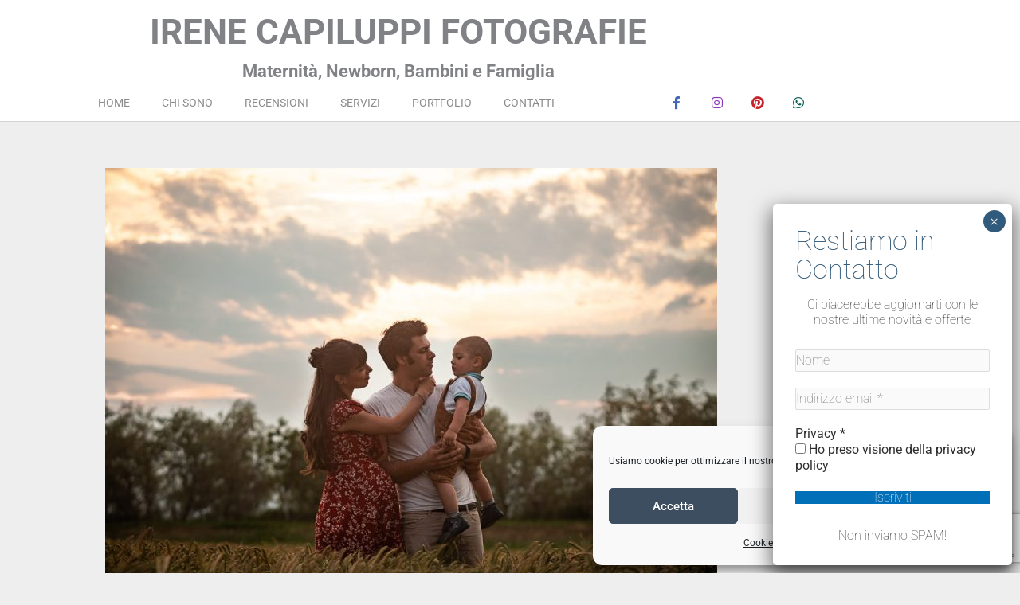

--- FILE ---
content_type: text/html; charset=UTF-8
request_url: https://irenecapiluppi.it/portfolio/grav-col-16/
body_size: 16881
content:
<!DOCTYPE html><html lang="it-IT"><head><meta charset="UTF-8"><meta name="viewport" content="width=device-width, initial-scale=1"><link rel="profile" href="https://gmpg.org/xfn/11"><meta name='robots' content='index, follow, max-image-preview:large, max-snippet:-1, max-video-preview:-1' /><!-- <link media="all" href="https://irenecapiluppi.it/wp-content/cache/autoptimize/css/autoptimize_7d8ae76be1852593de3f701162a81c0b.css" rel="stylesheet"> -->
<link rel="stylesheet" type="text/css" href="//irenecapiluppi.it/wp-content/cache/wpfc-minified/86a6jddn/44bu5.css" media="all"/><title>grav col - Irene Capiluppi Fotografie</title><link rel="canonical" href="https://irenecapiluppi.it/portfolio/grav-col-16/" /><meta property="og:locale" content="it_IT" /><meta property="og:type" content="article" /><meta property="og:title" content="grav col - Irene Capiluppi Fotografie" /><meta property="og:url" content="https://irenecapiluppi.it/portfolio/grav-col-16/" /><meta property="og:site_name" content="Irene Capiluppi Fotografie" /><meta property="og:image" content="https://irenecapiluppi.it/wp-content/uploads/2021/09/Lucy-5.jpg" /><meta property="og:image:width" content="1024" /><meta property="og:image:height" content="683" /><meta property="og:image:type" content="image/jpeg" /><meta name="twitter:card" content="summary_large_image" /> <script type="application/ld+json" class="yoast-schema-graph">{"@context":"https://schema.org","@graph":[{"@type":"WebPage","@id":"https://irenecapiluppi.it/portfolio/grav-col-16/","url":"https://irenecapiluppi.it/portfolio/grav-col-16/","name":"grav col - Irene Capiluppi Fotografie","isPartOf":{"@id":"https://irenecapiluppi.it/#website"},"primaryImageOfPage":{"@id":"https://irenecapiluppi.it/portfolio/grav-col-16/#primaryimage"},"image":{"@id":"https://irenecapiluppi.it/portfolio/grav-col-16/#primaryimage"},"thumbnailUrl":"https://irenecapiluppi.it/wp-content/uploads/2021/09/Lucy-5.jpg","datePublished":"2021-09-06T12:47:13+00:00","breadcrumb":{"@id":"https://irenecapiluppi.it/portfolio/grav-col-16/#breadcrumb"},"inLanguage":"it-IT","potentialAction":[{"@type":"ReadAction","target":["https://irenecapiluppi.it/portfolio/grav-col-16/"]}]},{"@type":"ImageObject","inLanguage":"it-IT","@id":"https://irenecapiluppi.it/portfolio/grav-col-16/#primaryimage","url":"https://irenecapiluppi.it/wp-content/uploads/2021/09/Lucy-5.jpg","contentUrl":"https://irenecapiluppi.it/wp-content/uploads/2021/09/Lucy-5.jpg","width":1024,"height":683},{"@type":"BreadcrumbList","@id":"https://irenecapiluppi.it/portfolio/grav-col-16/#breadcrumb","itemListElement":[{"@type":"ListItem","position":1,"name":"Home","item":"https://irenecapiluppi.it/"},{"@type":"ListItem","position":2,"name":"Portfolio","item":"https://irenecapiluppi.it/portfolio/"},{"@type":"ListItem","position":3,"name":"grav col"}]},{"@type":"WebSite","@id":"https://irenecapiluppi.it/#website","url":"https://irenecapiluppi.it/","name":"Irene Capiluppi Fotografie","description":"","publisher":{"@id":"https://irenecapiluppi.it/#organization"},"potentialAction":[{"@type":"SearchAction","target":{"@type":"EntryPoint","urlTemplate":"https://irenecapiluppi.it/?s={search_term_string}"},"query-input":{"@type":"PropertyValueSpecification","valueRequired":true,"valueName":"search_term_string"}}],"inLanguage":"it-IT"},{"@type":"Organization","@id":"https://irenecapiluppi.it/#organization","name":"Irene Capiluppi","url":"https://irenecapiluppi.it/","logo":{"@type":"ImageObject","inLanguage":"it-IT","@id":"https://irenecapiluppi.it/#/schema/logo/image/","url":"https://irenecapiluppi.it/wp-content/uploads/2021/06/Logo-Irene-1-1.jpg","contentUrl":"https://irenecapiluppi.it/wp-content/uploads/2021/06/Logo-Irene-1-1.jpg","width":1024,"height":320,"caption":"Irene Capiluppi"},"image":{"@id":"https://irenecapiluppi.it/#/schema/logo/image/"}}]}</script> <link rel="alternate" type="application/rss+xml" title="Irene Capiluppi Fotografie &raquo; Feed" href="https://irenecapiluppi.it/feed/" /><link rel="alternate" type="application/rss+xml" title="Irene Capiluppi Fotografie &raquo; Feed dei commenti" href="https://irenecapiluppi.it/comments/feed/" /><link rel="alternate" title="oEmbed (JSON)" type="application/json+oembed" href="https://irenecapiluppi.it/wp-json/oembed/1.0/embed?url=https%3A%2F%2Firenecapiluppi.it%2Fportfolio%2Fgrav-col-16%2F" /><link rel="alternate" title="oEmbed (XML)" type="text/xml+oembed" href="https://irenecapiluppi.it/wp-json/oembed/1.0/embed?url=https%3A%2F%2Firenecapiluppi.it%2Fportfolio%2Fgrav-col-16%2F&#038;format=xml" /><style id='cf-frontend-style-inline-css'>@font-face {
font-family: 'Candara';
font-weight: 100;
font-display: auto;
src: url('https://irenecapiluppi.it/wp-content/uploads/2021/06/Candara.ttf') format('truetype');
}
@font-face {
font-family: 'Candara Light';
font-weight: 100;
font-display: auto;
src: url('https://irenecapiluppi.it/wp-content/uploads/2021/06/candara-light.ttf') format('truetype');
}
/*# sourceURL=cf-frontend-style-inline-css */</style><!-- <link rel='stylesheet' id='elementor-post-5-css' href='https://irenecapiluppi.it/wp-content/cache/autoptimize/css/autoptimize_single_cb4e1e857e7dd8ef447147d8349ad4db.css?ver=1768338574' media='all' /> --><!-- <link rel='stylesheet' id='elementor-post-11-css' href='https://irenecapiluppi.it/wp-content/cache/autoptimize/css/autoptimize_single_47d94fdefb3975bc6a9c68ac351a54c7.css?ver=1768338574' media='all' /> --><!-- <link rel='stylesheet' id='elementor-post-39-css' href='https://irenecapiluppi.it/wp-content/cache/autoptimize/css/autoptimize_single_04f2de0bd8b6c14d4d9cfe4178b8855e.css?ver=1768338574' media='all' /> --><!-- <link rel='stylesheet' id='elementor-post-294-css' href='https://irenecapiluppi.it/wp-content/cache/autoptimize/css/autoptimize_single_fac6c20ac621b0adaf2bd97fc1a6c235.css?ver=1768341761' media='all' /> --><!-- <link rel='stylesheet' id='elementor-gf-local-roboto-css' href='https://irenecapiluppi.it/wp-content/cache/autoptimize/css/autoptimize_single_f45eb3874c72fc53fcbe281073eae3c2.css?ver=1747382924' media='all' /> --><!-- <link rel='stylesheet' id='elementor-gf-local-robotoslab-css' href='https://irenecapiluppi.it/wp-content/cache/autoptimize/css/autoptimize_single_4144b7d3e56b252b329c294625bd6972.css?ver=1747382929' media='all' /> --><!-- <link rel='stylesheet' id='elementor-gf-local-montserrat-css' href='https://irenecapiluppi.it/wp-content/cache/autoptimize/css/autoptimize_single_ccf6e1da2f7568ee269732d61a5775e2.css?ver=1747382937' media='all' /> -->
<link rel="stylesheet" type="text/css" href="//irenecapiluppi.it/wp-content/cache/wpfc-minified/8xrmei81/446yf.css" media="all"/> <script id="astra-flexibility-js-after">typeof flexibility !== "undefined" && flexibility(document.documentElement);
//# sourceURL=astra-flexibility-js-after</script> <script src="https://irenecapiluppi.it/wp-includes/js/jquery/jquery.min.js?ver=3.7.1" id="jquery-core-js"></script> <link rel="https://api.w.org/" href="https://irenecapiluppi.it/wp-json/" /><link rel="EditURI" type="application/rsd+xml" title="RSD" href="https://irenecapiluppi.it/xmlrpc.php?rsd" /><link rel='shortlink' href='https://irenecapiluppi.it/?p=1220' />  <script src="https://ajax.googleapis.com/ajax/libs/jquery/3.4.1/jquery.min.js"></script> <script type="text/plain" data-service="google-analytics" data-category="statistics" async data-cmplz-src="https://www.googletagmanager.com/gtag/js?id=G-WWGLKEXGKN"></script> <script>window.dataLayer = window.dataLayer || [];
function gtag(){dataLayer.push(arguments);}
gtag('js', new Date());
gtag('config', 'G-WWGLKEXGKN');</script> <meta name="generator" content="Elementor 3.34.1; features: additional_custom_breakpoints; settings: css_print_method-external, google_font-enabled, font_display-auto"><link rel="icon" href="https://irenecapiluppi.it/wp-content/uploads/2021/06/cropped-favicon-2-1-32x32.png" sizes="32x32" /><link rel="icon" href="https://irenecapiluppi.it/wp-content/uploads/2021/06/cropped-favicon-2-1-192x192.png" sizes="192x192" /><link rel="apple-touch-icon" href="https://irenecapiluppi.it/wp-content/uploads/2021/06/cropped-favicon-2-1-180x180.png" /><meta name="msapplication-TileImage" content="https://irenecapiluppi.it/wp-content/uploads/2021/06/cropped-favicon-2-1-270x270.png" /></head><body data-cmplz=1 itemtype='https://schema.org/Blog' itemscope='itemscope' class="wp-singular portfolio-template-default single single-portfolio postid-1220 wp-custom-logo wp-embed-responsive wp-theme-astra wp-child-theme-astra-child ast-desktop ast-page-builder-template ast-no-sidebar astra-4.12.0 ast-blog-single-style-1 ast-custom-post-type ast-single-post ast-inherit-site-logo-transparent ast-hfb-header ast-full-width-layout ast-sticky-header-shrink ast-inherit-site-logo-sticky elementor-page-294 ast-normal-title-enabled elementor-default elementor-kit-5 astra-addon-4.12.0"> <a
class="skip-link screen-reader-text"
href="#content"> Vai al contenuto</a><div
class="hfeed site" id="page"><header data-elementor-type="header" data-elementor-id="11" class="elementor elementor-11 elementor-location-header" data-elementor-post-type="elementor_library"><section class="elementor-section elementor-top-section elementor-element elementor-element-c6773a8 elementor-section-stretched elementor-hidden-desktop elementor-hidden-tablet elementor-section-boxed elementor-section-height-default elementor-section-height-default" data-id="c6773a8" data-element_type="section" data-settings="{&quot;stretch_section&quot;:&quot;section-stretched&quot;}"><div class="elementor-container elementor-column-gap-default"><div class="elementor-column elementor-col-100 elementor-top-column elementor-element elementor-element-6801dad" data-id="6801dad" data-element_type="column"><div class="elementor-widget-wrap elementor-element-populated"><div class="elementor-element elementor-element-b21039d e-grid-align-right e-grid-align-tablet-right e-grid-align-mobile-center elementor-hidden-desktop elementor-hidden-tablet elementor-shape-rounded elementor-grid-0 elementor-widget elementor-widget-social-icons" data-id="b21039d" data-element_type="widget" data-widget_type="social-icons.default"><div class="elementor-widget-container"><div class="elementor-social-icons-wrapper elementor-grid" role="list"> <span class="elementor-grid-item" role="listitem"> <a class="elementor-icon elementor-social-icon elementor-social-icon-facebook-f elementor-repeater-item-bbe0fd0" href="https://it-it.facebook.com/irenecapiluppifotografie/" target="_blank" title="Follow on Facebook: irenecapiluppifotografie"> <span class="elementor-screen-only">Facebook-f</span> <i aria-hidden="true" class="fab fa-facebook-f"></i> </a> </span> <span class="elementor-grid-item" role="listitem"> <a class="elementor-icon elementor-social-icon elementor-social-icon-instagram elementor-repeater-item-c58d333" href="https://www.instagram.com/irenecapiluppifotografie/" target="_blank" title="Follow on Instagram"> <span class="elementor-screen-only">Instagram</span> <i aria-hidden="true" class="fab fa-instagram"></i> </a> </span> <span class="elementor-grid-item" role="listitem"> <a class="elementor-icon elementor-social-icon elementor-social-icon-pinterest elementor-repeater-item-022bbc9" href="https://co.pinterest.com/icapiluppi/" target="_blank" title="Follow us on pinterest"> <span class="elementor-screen-only">Pinterest</span> <i aria-hidden="true" class="fab fa-pinterest"></i> </a> </span> <span class="elementor-grid-item" role="listitem"> <a class="elementor-icon elementor-social-icon elementor-social-icon-whatsapp elementor-repeater-item-486fd84" href="https://wa.me/+393338372086" target="_blank" title="Contattami su Whatsapp"> <span class="elementor-screen-only">Whatsapp</span> <i aria-hidden="true" class="fab fa-whatsapp"></i> </a> </span></div></div></div></div></div></div></section><section class="elementor-section elementor-top-section elementor-element elementor-element-2f6ef95 elementor-section-boxed elementor-section-height-default elementor-section-height-default" data-id="2f6ef95" data-element_type="section" data-settings="{&quot;background_background&quot;:&quot;classic&quot;}"><div class="elementor-container elementor-column-gap-default"><div class="elementor-column elementor-col-100 elementor-top-column elementor-element elementor-element-437122d" data-id="437122d" data-element_type="column"><div class="elementor-widget-wrap elementor-element-populated"><div class="elementor-element elementor-element-b34b754 elementor-widget elementor-widget-theme-site-title elementor-widget-heading" data-id="b34b754" data-element_type="widget" data-widget_type="theme-site-title.default"><div class="elementor-widget-container"><h1 class="elementor-heading-title elementor-size-default"><a href="https://irenecapiluppi.it">Irene Capiluppi Fotografie</a></h1></div></div><div class="elementor-element elementor-element-e988ff1 elementor-hidden-tablet elementor-hidden-phone elementor-widget elementor-widget-heading" data-id="e988ff1" data-element_type="widget" data-widget_type="heading.default"><div class="elementor-widget-container"><h1 class="elementor-heading-title elementor-size-default">Maternità, Newborn, Bambini e Famiglia</h1></div></div></div></div></div></section><section class="elementor-section elementor-top-section elementor-element elementor-element-b59ab63 elementor-hidden-desktop elementor-section-boxed elementor-section-height-default elementor-section-height-default" data-id="b59ab63" data-element_type="section" data-settings="{&quot;background_background&quot;:&quot;classic&quot;}"><div class="elementor-container elementor-column-gap-default"><div class="elementor-column elementor-col-66 elementor-top-column elementor-element elementor-element-325f7f3" data-id="325f7f3" data-element_type="column"><div class="elementor-widget-wrap elementor-element-populated"><div class="elementor-element elementor-element-a0e80e1 elementor-hidden-desktop elementor-widget elementor-widget-heading" data-id="a0e80e1" data-element_type="widget" data-widget_type="heading.default"><div class="elementor-widget-container"><h1 class="elementor-heading-title elementor-size-default">Fotografa Maternità, Newborn, Bambini e Famiglia</h1></div></div></div></div><div class="elementor-column elementor-col-33 elementor-top-column elementor-element elementor-element-575d1ba" data-id="575d1ba" data-element_type="column"><div class="elementor-widget-wrap elementor-element-populated"><div class="elementor-element elementor-element-fc8d673 elementor-nav-menu__align-center elementor-nav-menu--stretch elementor-hidden-desktop elementor-nav-menu--dropdown-tablet elementor-nav-menu__text-align-aside elementor-nav-menu--toggle elementor-nav-menu--burger elementor-widget elementor-widget-nav-menu" data-id="fc8d673" data-element_type="widget" data-settings="{&quot;full_width&quot;:&quot;stretch&quot;,&quot;layout&quot;:&quot;horizontal&quot;,&quot;submenu_icon&quot;:{&quot;value&quot;:&quot;&lt;i class=\&quot;fas fa-caret-down\&quot; aria-hidden=\&quot;true\&quot;&gt;&lt;\/i&gt;&quot;,&quot;library&quot;:&quot;fa-solid&quot;},&quot;toggle&quot;:&quot;burger&quot;}" data-widget_type="nav-menu.default"><div class="elementor-widget-container"><nav aria-label="Menu" class="elementor-nav-menu--main elementor-nav-menu__container elementor-nav-menu--layout-horizontal e--pointer-underline e--animation-slide"><ul id="menu-1-fc8d673" class="elementor-nav-menu"><li class="menu-item menu-item-type-post_type menu-item-object-page menu-item-home menu-item-33"><a href="https://irenecapiluppi.it/" title="Irene Capiluppi Fotografie" class="elementor-item menu-link">Home</a></li><li class="menu-item menu-item-type-post_type menu-item-object-page menu-item-1687"><a href="https://irenecapiluppi.it/chi-sono/" class="elementor-item menu-link">Chi sono</a></li><li class="menu-item menu-item-type-post_type menu-item-object-page menu-item-2024"><a href="https://irenecapiluppi.it/recensioni/" class="elementor-item menu-link">Recensioni</a></li><li class="menu-item menu-item-type-post_type menu-item-object-page menu-item-468"><a href="https://irenecapiluppi.it/servizi/" class="elementor-item menu-link">Servizi</a></li><li class="menu-item menu-item-type-custom menu-item-object-custom menu-item-186"><a href="https://irenecapiluppi.it/portfolio/" class="elementor-item menu-link">Portfolio</a></li><li class="menu-item menu-item-type-post_type menu-item-object-page menu-item-325"><a href="https://irenecapiluppi.it/contatti/" class="elementor-item menu-link">Contatti</a></li></ul></nav><div class="elementor-menu-toggle" role="button" tabindex="0" aria-label="Menu di commutazione" aria-expanded="false"> <i aria-hidden="true" role="presentation" class="elementor-menu-toggle__icon--open eicon-menu-bar"></i><i aria-hidden="true" role="presentation" class="elementor-menu-toggle__icon--close eicon-close"></i></div><nav class="elementor-nav-menu--dropdown elementor-nav-menu__container" aria-hidden="true"><ul id="menu-2-fc8d673" class="elementor-nav-menu"><li class="menu-item menu-item-type-post_type menu-item-object-page menu-item-home menu-item-33"><a href="https://irenecapiluppi.it/" title="Irene Capiluppi Fotografie" class="elementor-item menu-link" tabindex="-1">Home</a></li><li class="menu-item menu-item-type-post_type menu-item-object-page menu-item-1687"><a href="https://irenecapiluppi.it/chi-sono/" class="elementor-item menu-link" tabindex="-1">Chi sono</a></li><li class="menu-item menu-item-type-post_type menu-item-object-page menu-item-2024"><a href="https://irenecapiluppi.it/recensioni/" class="elementor-item menu-link" tabindex="-1">Recensioni</a></li><li class="menu-item menu-item-type-post_type menu-item-object-page menu-item-468"><a href="https://irenecapiluppi.it/servizi/" class="elementor-item menu-link" tabindex="-1">Servizi</a></li><li class="menu-item menu-item-type-custom menu-item-object-custom menu-item-186"><a href="https://irenecapiluppi.it/portfolio/" class="elementor-item menu-link" tabindex="-1">Portfolio</a></li><li class="menu-item menu-item-type-post_type menu-item-object-page menu-item-325"><a href="https://irenecapiluppi.it/contatti/" class="elementor-item menu-link" tabindex="-1">Contatti</a></li></ul></nav></div></div></div></div></div></section><header class="elementor-section elementor-top-section elementor-element elementor-element-e7d0a0e elementor-section-content-middle zindex elementor-hidden-tablet elementor-section-boxed elementor-section-height-default elementor-section-height-default" data-id="e7d0a0e" data-element_type="section" data-settings="{&quot;background_background&quot;:&quot;classic&quot;,&quot;sticky&quot;:&quot;top&quot;,&quot;sticky_on&quot;:[&quot;desktop&quot;,&quot;tablet&quot;,&quot;mobile&quot;],&quot;sticky_offset&quot;:0,&quot;sticky_effects_offset&quot;:0,&quot;sticky_anchor_link_offset&quot;:0}" z-index="999"><div class="elementor-container elementor-column-gap-no"><div class="elementor-column elementor-col-50 elementor-top-column elementor-element elementor-element-16311e69" data-id="16311e69" data-element_type="column"><div class="elementor-widget-wrap elementor-element-populated"><div class="elementor-element elementor-element-41bb3638 elementor-nav-menu__align-center elementor-nav-menu--stretch elementor-hidden-tablet elementor-hidden-phone elementor-nav-menu--dropdown-tablet elementor-nav-menu__text-align-aside elementor-nav-menu--toggle elementor-nav-menu--burger elementor-widget elementor-widget-nav-menu" data-id="41bb3638" data-element_type="widget" data-settings="{&quot;full_width&quot;:&quot;stretch&quot;,&quot;layout&quot;:&quot;horizontal&quot;,&quot;submenu_icon&quot;:{&quot;value&quot;:&quot;&lt;i class=\&quot;fas fa-caret-down\&quot; aria-hidden=\&quot;true\&quot;&gt;&lt;\/i&gt;&quot;,&quot;library&quot;:&quot;fa-solid&quot;},&quot;toggle&quot;:&quot;burger&quot;}" data-widget_type="nav-menu.default"><div class="elementor-widget-container"><nav aria-label="Menu" class="elementor-nav-menu--main elementor-nav-menu__container elementor-nav-menu--layout-horizontal e--pointer-underline e--animation-slide"><ul id="menu-1-41bb3638" class="elementor-nav-menu"><li class="menu-item menu-item-type-post_type menu-item-object-page menu-item-home menu-item-33"><a href="https://irenecapiluppi.it/" title="Irene Capiluppi Fotografie" class="elementor-item menu-link">Home</a></li><li class="menu-item menu-item-type-post_type menu-item-object-page menu-item-1687"><a href="https://irenecapiluppi.it/chi-sono/" class="elementor-item menu-link">Chi sono</a></li><li class="menu-item menu-item-type-post_type menu-item-object-page menu-item-2024"><a href="https://irenecapiluppi.it/recensioni/" class="elementor-item menu-link">Recensioni</a></li><li class="menu-item menu-item-type-post_type menu-item-object-page menu-item-468"><a href="https://irenecapiluppi.it/servizi/" class="elementor-item menu-link">Servizi</a></li><li class="menu-item menu-item-type-custom menu-item-object-custom menu-item-186"><a href="https://irenecapiluppi.it/portfolio/" class="elementor-item menu-link">Portfolio</a></li><li class="menu-item menu-item-type-post_type menu-item-object-page menu-item-325"><a href="https://irenecapiluppi.it/contatti/" class="elementor-item menu-link">Contatti</a></li></ul></nav><div class="elementor-menu-toggle" role="button" tabindex="0" aria-label="Menu di commutazione" aria-expanded="false"> <i aria-hidden="true" role="presentation" class="elementor-menu-toggle__icon--open eicon-menu-bar"></i><i aria-hidden="true" role="presentation" class="elementor-menu-toggle__icon--close eicon-close"></i></div><nav class="elementor-nav-menu--dropdown elementor-nav-menu__container" aria-hidden="true"><ul id="menu-2-41bb3638" class="elementor-nav-menu"><li class="menu-item menu-item-type-post_type menu-item-object-page menu-item-home menu-item-33"><a href="https://irenecapiluppi.it/" title="Irene Capiluppi Fotografie" class="elementor-item menu-link" tabindex="-1">Home</a></li><li class="menu-item menu-item-type-post_type menu-item-object-page menu-item-1687"><a href="https://irenecapiluppi.it/chi-sono/" class="elementor-item menu-link" tabindex="-1">Chi sono</a></li><li class="menu-item menu-item-type-post_type menu-item-object-page menu-item-2024"><a href="https://irenecapiluppi.it/recensioni/" class="elementor-item menu-link" tabindex="-1">Recensioni</a></li><li class="menu-item menu-item-type-post_type menu-item-object-page menu-item-468"><a href="https://irenecapiluppi.it/servizi/" class="elementor-item menu-link" tabindex="-1">Servizi</a></li><li class="menu-item menu-item-type-custom menu-item-object-custom menu-item-186"><a href="https://irenecapiluppi.it/portfolio/" class="elementor-item menu-link" tabindex="-1">Portfolio</a></li><li class="menu-item menu-item-type-post_type menu-item-object-page menu-item-325"><a href="https://irenecapiluppi.it/contatti/" class="elementor-item menu-link" tabindex="-1">Contatti</a></li></ul></nav></div></div></div></div><div class="elementor-column elementor-col-50 elementor-top-column elementor-element elementor-element-1253af7" data-id="1253af7" data-element_type="column"><div class="elementor-widget-wrap elementor-element-populated"><div class="elementor-element elementor-element-2e696a29 e-grid-align-right e-grid-align-tablet-right e-grid-align-mobile-center elementor-hidden-phone elementor-shape-rounded elementor-grid-0 elementor-widget elementor-widget-social-icons" data-id="2e696a29" data-element_type="widget" data-widget_type="social-icons.default"><div class="elementor-widget-container"><div class="elementor-social-icons-wrapper elementor-grid" role="list"> <span class="elementor-grid-item" role="listitem"> <a class="elementor-icon elementor-social-icon elementor-social-icon-facebook-f elementor-repeater-item-bbe0fd0" href="https://it-it.facebook.com/irenecapiluppifotografie/" target="_blank" title="Follow on Facebook: irenecapiluppifotografie"> <span class="elementor-screen-only">Facebook-f</span> <i aria-hidden="true" class="fab fa-facebook-f"></i> </a> </span> <span class="elementor-grid-item" role="listitem"> <a class="elementor-icon elementor-social-icon elementor-social-icon-instagram elementor-repeater-item-c58d333" href="https://www.instagram.com/irenecapiluppifotografie/" target="_blank" title="Follow on Instagram"> <span class="elementor-screen-only">Instagram</span> <i aria-hidden="true" class="fab fa-instagram"></i> </a> </span> <span class="elementor-grid-item" role="listitem"> <a class="elementor-icon elementor-social-icon elementor-social-icon-pinterest elementor-repeater-item-022bbc9" href="https://co.pinterest.com/icapiluppi/" target="_blank" title="Follow us on pinterest"> <span class="elementor-screen-only">Pinterest</span> <i aria-hidden="true" class="fab fa-pinterest"></i> </a> </span> <span class="elementor-grid-item" role="listitem"> <a class="elementor-icon elementor-social-icon elementor-social-icon-whatsapp elementor-repeater-item-486fd84" href="https://wa.me/+393338372086" target="_blank" title="Contattami su Whatsapp"> <span class="elementor-screen-only">Whatsapp</span> <i aria-hidden="true" class="fab fa-whatsapp"></i> </a> </span></div></div></div></div></div></div></header></header><div id="content" class="site-content"><div class="ast-container"><div id="primary" class="content-area primary"><main id="main" class="site-main"><div data-elementor-type="single-post" data-elementor-id="294" class="elementor elementor-294 elementor-location-single post-1220 portfolio type-portfolio status-publish has-post-thumbnail hentry cat_portfolio-gravidanza ast-article-single" data-elementor-post-type="elementor_library"><section class="elementor-section elementor-top-section elementor-element elementor-element-da2b29d elementor-section-boxed elementor-section-height-default elementor-section-height-default" data-id="da2b29d" data-element_type="section"><div class="elementor-container elementor-column-gap-default"><div class="elementor-column elementor-col-100 elementor-top-column elementor-element elementor-element-d4b06b7" data-id="d4b06b7" data-element_type="column"><div class="elementor-widget-wrap elementor-element-populated"><div class="elementor-element elementor-element-e8df661 elementor-widget elementor-widget-theme-post-featured-image elementor-widget-image" data-id="e8df661" data-element_type="widget" data-widget_type="theme-post-featured-image.default"><div class="elementor-widget-container"> <a href="https://irenecapiluppi.it/wp-content/uploads/2021/09/Lucy-5.jpg" data-elementor-open-lightbox="yes" data-elementor-lightbox-title="Lucy-5" data-e-action-hash="#elementor-action%3Aaction%3Dlightbox%26settings%3DeyJpZCI6MTE1NywidXJsIjoiaHR0cHM6XC9cL2lyZW5lY2FwaWx1cHBpLml0XC93cC1jb250ZW50XC91cGxvYWRzXC8yMDIxXC8wOVwvTHVjeS01LmpwZyJ9"> <noscript><img width="768" height="512" src="https://irenecapiluppi.it/wp-content/uploads/2021/09/Lucy-5-768x512.jpg" class="attachment-medium_large size-medium_large wp-image-1157" alt="" srcset="https://irenecapiluppi.it/wp-content/uploads/2021/09/Lucy-5-768x512.jpg 768w, https://irenecapiluppi.it/wp-content/uploads/2021/09/Lucy-5-300x200.jpg 300w, https://irenecapiluppi.it/wp-content/uploads/2021/09/Lucy-5.jpg 1024w" sizes="(max-width: 768px) 100vw, 768px" /></noscript><img width="768" height="512" src='data:image/svg+xml,%3Csvg%20xmlns=%22http://www.w3.org/2000/svg%22%20viewBox=%220%200%20768%20512%22%3E%3C/svg%3E' data-src="https://irenecapiluppi.it/wp-content/uploads/2021/09/Lucy-5-768x512.jpg" class="lazyload attachment-medium_large size-medium_large wp-image-1157" alt="" data-srcset="https://irenecapiluppi.it/wp-content/uploads/2021/09/Lucy-5-768x512.jpg 768w, https://irenecapiluppi.it/wp-content/uploads/2021/09/Lucy-5-300x200.jpg 300w, https://irenecapiluppi.it/wp-content/uploads/2021/09/Lucy-5.jpg 1024w" data-sizes="(max-width: 768px) 100vw, 768px" /> </a></div></div><div class="elementor-element elementor-element-774a823 elementor-align-center elementor-widget elementor-widget-button" data-id="774a823" data-element_type="widget" id="btn-back" data-widget_type="button.default"><div class="elementor-widget-container"><div class="elementor-button-wrapper"> <a class="elementor-button elementor-button-link elementor-size-xs" href="#"> <span class="elementor-button-content-wrapper"> <span class="elementor-button-text">INDIETRO</span> </span> </a></div></div></div></div></div></div></section></div></main></div></div></div><footer data-elementor-type="footer" data-elementor-id="39" class="elementor elementor-39 elementor-location-footer" data-elementor-post-type="elementor_library"><section class="elementor-section elementor-top-section elementor-element elementor-element-52925d5c elementor-section-full_width elementor-section-height-default elementor-section-height-default" data-id="52925d5c" data-element_type="section"><div class="elementor-container elementor-column-gap-default"><div class="elementor-column elementor-col-100 elementor-top-column elementor-element elementor-element-23a19b27" data-id="23a19b27" data-element_type="column"><div class="elementor-widget-wrap elementor-element-populated"><div class="elementor-element elementor-element-4569d145 elementor-align-right elementor-widget__width-auto elementor-widget elementor-widget-button" data-id="4569d145" data-element_type="widget" data-widget_type="button.default"><div class="elementor-widget-container"><div class="elementor-button-wrapper"> <a class="elementor-button elementor-button-link elementor-size-sm" href="#up"> <span class="elementor-button-content-wrapper"> <span class="elementor-button-icon"> <svg xmlns="http://www.w3.org/2000/svg" id="a2a9b6bb-809f-403b-bb2f-2dff78fd7fe9" data-name="b385ca18-4b85-46d4-bb4b-571c73a19812" width="18.1738" height="30.1341" viewBox="0 0 18.1738 30.1341"><title>arrow-up</title><path d="M8.4829.25.2616,8.4717a.8482.8482,0,0,0-.261.601L0,9.0874a.8526.8526,0,0,0,.2409.5956.8642.8642,0,0,0,1.2221.0106l.0079-.0079L8.232,2.9239V29.2682a.8566.8566,0,1,0,1.7131.0185c0-.0062,0-.0123,0-.0185V2.9239L16.7042,9.683a.8575.8575,0,0,0,1.2113.0214.8462.8462,0,0,0,.2583-.61.8951.8951,0,0,0-.2556-.621L9.6942.25A.8587.8587,0,0,0,8.4829.25Z"></path></svg> </span> </span> </a></div></div></div></div></div></div></section><section class="elementor-section elementor-top-section elementor-element elementor-element-5a09c04f elementor-section-height-min-height elementor-section-boxed elementor-section-height-default elementor-section-items-middle" data-id="5a09c04f" data-element_type="section" data-settings="{&quot;background_background&quot;:&quot;classic&quot;}"><div class="elementor-background-overlay"></div><div class="elementor-container elementor-column-gap-default"><div class="elementor-column elementor-col-50 elementor-top-column elementor-element elementor-element-3a4d5ec9" data-id="3a4d5ec9" data-element_type="column"><div class="elementor-widget-wrap elementor-element-populated"><div class="elementor-element elementor-element-5fe761a0 elementor-widget elementor-widget-heading" data-id="5fe761a0" data-element_type="widget" data-widget_type="heading.default"><div class="elementor-widget-container"><h2 class="elementor-heading-title elementor-size-default"><a href="https://irenecapiluppi.it">Irene Capiluppi Fotografie</a></h2></div></div><div class="elementor-element elementor-element-6d24775 elementor-widget elementor-widget-heading" data-id="6d24775" data-element_type="widget" data-widget_type="heading.default"><div class="elementor-widget-container"><h3 class="elementor-heading-title elementor-size-default">Studio: Via Tassoni 36D Carpi</h3></div></div><div class="elementor-element elementor-element-2791e217 elementor-icon-list--layout-inline elementor-mobile-align-center elementor-list-item-link-full_width elementor-widget elementor-widget-icon-list" data-id="2791e217" data-element_type="widget" data-widget_type="icon-list.default"><div class="elementor-widget-container"><ul class="elementor-icon-list-items elementor-inline-items"><li class="elementor-icon-list-item elementor-inline-item"> <a href="https://it-it.facebook.com/irenecapiluppifotografie/" target="_blank" title="Follow on Facebook: irenecapiluppifotografie"> <span class="elementor-icon-list-icon"> <i aria-hidden="true" class="fab fa-facebook-f"></i> </span> <span class="elementor-icon-list-text"></span> </a></li><li class="elementor-icon-list-item elementor-inline-item"> <a href="https://www.instagram.com/irenecapiluppifotografie/" target="_blank" https=""> <span class="elementor-icon-list-icon"> <i aria-hidden="true" class="fab fa-instagram"></i> </span> <span class="elementor-icon-list-text"></span> </a></li><li class="elementor-icon-list-item elementor-inline-item"> <a href="https://co.pinterest.com/icapiluppi/" target="_blank" title="Follow us on Pinterest"> <span class="elementor-icon-list-icon"> <i aria-hidden="true" class="fab fa-pinterest-p"></i> </span> <span class="elementor-icon-list-text"></span> </a></li><li class="elementor-icon-list-item elementor-inline-item"> <a href="https://wa.me/+393338372086" target="_blank" title="Contattami su Whatsapp"> <span class="elementor-icon-list-icon"> <i aria-hidden="true" class="fab fa-whatsapp"></i> </span> <span class="elementor-icon-list-text"></span> </a></li><li class="elementor-icon-list-item elementor-inline-item"> <a href="tel:+393338372086" title="Irene +393338372086"> <span class="elementor-icon-list-icon"> <i aria-hidden="true" class="fas fa-phone-alt"></i> </span> <span class="elementor-icon-list-text"></span> </a></li></ul></div></div><div class="elementor-element elementor-element-57cb2eb elementor-widget elementor-widget-text-editor" data-id="57cb2eb" data-element_type="widget" data-widget_type="text-editor.default"><div class="elementor-widget-container"> <a style="color: #3d4e60;" href="https://irenecapiluppi.it/privacy-policy/">Privacy Policy</a> &#8211; <a style="color: #3d4e60;" href="https://irenecapiluppi.it/cookie-policy-ue/">Cookie Policy</a></div></div><div class="elementor-element elementor-element-38932c5 elementor-widget elementor-widget-heading" data-id="38932c5" data-element_type="widget" data-widget_type="heading.default"><div class="elementor-widget-container"><h2 class="elementor-heading-title elementor-size-default">© 2021 Irene Capiluppi Fotografie P.IVA 03936260367 C.F. CPLRNI87E55D037Q . All Rights Reserved.<br> Powered by <a href="https://www.afproject.eu/" target="_blank" rel="nofollow" style="color: #3d4e60"><b>AF Project Web Agency Carpi</b></a></h2></div></div></div></div><div class="elementor-column elementor-col-50 elementor-top-column elementor-element elementor-element-5e3492fd" data-id="5e3492fd" data-element_type="column"><div class="elementor-widget-wrap elementor-element-populated"><div class="elementor-element elementor-element-6d778a1 elementor-widget elementor-widget-heading" data-id="6d778a1" data-element_type="widget" data-widget_type="heading.default"><div class="elementor-widget-container"><h2 class="elementor-heading-title elementor-size-default">Contatti</h2></div></div><div class="elementor-element elementor-element-ac0d2bc titolohover elementor-widget elementor-widget-heading" data-id="ac0d2bc" data-element_type="widget" data-widget_type="heading.default"><div class="elementor-widget-container"><h2 class="elementor-heading-title elementor-size-default"><a href="tel:+393338372086">Phone: +393338372086</a></h2></div></div><div class="elementor-element elementor-element-570566ac elementor-button-align-end elementor-widget elementor-widget-form" data-id="570566ac" data-element_type="widget" data-settings="{&quot;button_width&quot;:&quot;33&quot;,&quot;button_width_tablet&quot;:&quot;40&quot;,&quot;step_next_label&quot;:&quot;Successivo&quot;,&quot;step_previous_label&quot;:&quot;Precedente&quot;,&quot;step_type&quot;:&quot;number_text&quot;,&quot;step_icon_shape&quot;:&quot;circle&quot;}" data-widget_type="form.default"><div class="elementor-widget-container"><form class="elementor-form" method="post" name="New Form" aria-label="New Form"> <input type="hidden" name="post_id" value="39"/> <input type="hidden" name="form_id" value="570566ac"/> <input type="hidden" name="referer_title" value="Pagina non trovata - Irene Capiluppi Fotografie" /><div class="elementor-form-fields-wrapper elementor-labels-above"><div class="elementor-field-type-text elementor-field-group elementor-column elementor-field-group-nome elementor-col-100 elementor-field-required"> <label for="form-field-nome" class="elementor-field-label"> Nome* </label> <input size="1" type="text" name="form_fields[nome]" id="form-field-nome" class="elementor-field elementor-size-sm  elementor-field-textual" required="required"></div><div class="elementor-field-type-email elementor-field-group elementor-column elementor-field-group-email elementor-col-100 elementor-md-60 elementor-field-required"> <label for="form-field-email" class="elementor-field-label"> Email* </label> <input size="1" type="email" name="form_fields[email]" id="form-field-email" class="elementor-field elementor-size-sm  elementor-field-textual" required="required"></div><div class="elementor-field-type-select elementor-field-group elementor-column elementor-field-group-field_d57b0e2 elementor-col-100"> <label for="form-field-field_d57b0e2" class="elementor-field-label"> Tipo di Servizio </label><div class="elementor-field elementor-select-wrapper remove-before "><div class="select-caret-down-wrapper"> <i aria-hidden="true" class="eicon-caret-down"></i></div> <select name="form_fields[field_d57b0e2]" id="form-field-field_d57b0e2" class="elementor-field-textual elementor-size-sm"><option value="Maternità">Maternità</option><option value="Newborn ">Newborn</option><option value="Maternità+Newborn">Maternità+Newborn</option><option value="Bambini">Bambini</option><option value="Smash cake">Smash cake</option><option value="Family">Family</option> </select></div></div><div class="elementor-field-type-text elementor-field-group elementor-column elementor-field-group-messaggio elementor-col-66 elementor-field-required"> <label for="form-field-messaggio" class="elementor-field-label"> Messaggio </label> <input size="1" type="text" name="form_fields[messaggio]" id="form-field-messaggio" class="elementor-field elementor-size-sm  elementor-field-textual" required="required"></div><div class="elementor-field-type-recaptcha_v3 elementor-field-group elementor-column elementor-field-group-field_f123bf1 elementor-col-100 recaptcha_v3-bottomright"><div class="elementor-field" id="form-field-field_f123bf1"><div class="elementor-g-recaptcha" data-sitekey="6LeHD7AlAAAAAN_KMNE8MFJEYid8fcaKGN6Rr-rZ" data-type="v3" data-action="Form" data-badge="bottomright" data-size="invisible"></div></div></div><div class="elementor-field-group elementor-column elementor-field-type-submit elementor-col-33 e-form__buttons elementor-md-40"> <button class="elementor-button elementor-size-md elementor-animation-float" type="submit"> <span class="elementor-button-content-wrapper"> <span class="elementor-button-text">INVIA</span> </span> </button></div></div></form></div></div><div class="elementor-element elementor-element-e2e4d8d elementor-widget elementor-widget-text-editor" data-id="e2e4d8d" data-element_type="widget" data-widget_type="text-editor.default"><div class="elementor-widget-container"><p>*i campi contrassegnati sono obbligatori.<br />I suoi dati non verranno conservati né strutturati. Tramite questo modulo verrà inviata un’email di corrispondenza. Pertanto i suoi dati non verranno trattati in alcun modo, ai sensi del regolamento UE 2016/679.</p></div></div></div></div></div></section></footer></div> <script type="speculationrules">{"prefetch":[{"source":"document","where":{"and":[{"href_matches":"/*"},{"not":{"href_matches":["/wp-*.php","/wp-admin/*","/wp-content/uploads/*","/wp-content/*","/wp-content/plugins/*","/wp-content/themes/astra-child/*","/wp-content/themes/astra/*","/*\\?(.+)"]}},{"not":{"selector_matches":"a[rel~=\"nofollow\"]"}},{"not":{"selector_matches":".no-prefetch, .no-prefetch a"}}]},"eagerness":"conservative"}]}</script> <div id="cmplz-cookiebanner-container"><div class="cmplz-cookiebanner cmplz-hidden banner-1 bottom-right-minimal optin cmplz-bottom-right cmplz-categories-type-view-preferences" aria-modal="true" data-nosnippet="true" role="dialog" aria-live="polite" aria-labelledby="cmplz-header-1-optin" aria-describedby="cmplz-message-1-optin"><div class="cmplz-header"><div class="cmplz-logo"></div><div class="cmplz-title" id="cmplz-header-1-optin">Gestisci Consenso Cookie</div><div class="cmplz-close" tabindex="0" role="button" aria-label="Chiudi la finestra di dialogo"> <svg aria-hidden="true" focusable="false" data-prefix="fas" data-icon="times" class="svg-inline--fa fa-times fa-w-11" role="img" xmlns="http://www.w3.org/2000/svg" viewBox="0 0 352 512"><path fill="currentColor" d="M242.72 256l100.07-100.07c12.28-12.28 12.28-32.19 0-44.48l-22.24-22.24c-12.28-12.28-32.19-12.28-44.48 0L176 189.28 75.93 89.21c-12.28-12.28-32.19-12.28-44.48 0L9.21 111.45c-12.28 12.28-12.28 32.19 0 44.48L109.28 256 9.21 356.07c-12.28 12.28-12.28 32.19 0 44.48l22.24 22.24c12.28 12.28 32.2 12.28 44.48 0L176 322.72l100.07 100.07c12.28 12.28 32.2 12.28 44.48 0l22.24-22.24c12.28-12.28 12.28-32.19 0-44.48L242.72 256z"></path></svg></div></div><div class="cmplz-divider cmplz-divider-header"></div><div class="cmplz-body"><div class="cmplz-message" id="cmplz-message-1-optin">Usiamo cookie per ottimizzare il nostro sito web ed i nostri servizi.</div><div class="cmplz-categories"> <details class="cmplz-category cmplz-functional" > <summary> <span class="cmplz-category-header"> <span class="cmplz-category-title">Funzionale</span> <span class='cmplz-always-active'> <span class="cmplz-banner-checkbox"> <input type="checkbox"
id="cmplz-functional-optin"
data-category="cmplz_functional"
class="cmplz-consent-checkbox cmplz-functional"
size="40"
value="1"/> <label class="cmplz-label" for="cmplz-functional-optin"><span class="screen-reader-text">Funzionale</span></label> </span> Sempre attivo </span> <span class="cmplz-icon cmplz-open"> <svg xmlns="http://www.w3.org/2000/svg" viewBox="0 0 448 512"  height="18" ><path d="M224 416c-8.188 0-16.38-3.125-22.62-9.375l-192-192c-12.5-12.5-12.5-32.75 0-45.25s32.75-12.5 45.25 0L224 338.8l169.4-169.4c12.5-12.5 32.75-12.5 45.25 0s12.5 32.75 0 45.25l-192 192C240.4 412.9 232.2 416 224 416z"/></svg> </span> </span> </summary><div class="cmplz-description"> <span class="cmplz-description-functional">L'archiviazione tecnica o l'accesso sono strettamente necessari al fine legittimo di consentire l'uso di un servizio specifico esplicitamente richiesto dall'abbonato o dall'utente, o al solo scopo di effettuare la trasmissione di una comunicazione su una rete di comunicazione elettronica.</span></div> </details> <details class="cmplz-category cmplz-preferences" > <summary> <span class="cmplz-category-header"> <span class="cmplz-category-title">Preferenze</span> <span class="cmplz-banner-checkbox"> <input type="checkbox"
id="cmplz-preferences-optin"
data-category="cmplz_preferences"
class="cmplz-consent-checkbox cmplz-preferences"
size="40"
value="1"/> <label class="cmplz-label" for="cmplz-preferences-optin"><span class="screen-reader-text">Preferenze</span></label> </span> <span class="cmplz-icon cmplz-open"> <svg xmlns="http://www.w3.org/2000/svg" viewBox="0 0 448 512"  height="18" ><path d="M224 416c-8.188 0-16.38-3.125-22.62-9.375l-192-192c-12.5-12.5-12.5-32.75 0-45.25s32.75-12.5 45.25 0L224 338.8l169.4-169.4c12.5-12.5 32.75-12.5 45.25 0s12.5 32.75 0 45.25l-192 192C240.4 412.9 232.2 416 224 416z"/></svg> </span> </span> </summary><div class="cmplz-description"> <span class="cmplz-description-preferences">L'archiviazione tecnica o l'accesso sono necessari per lo scopo legittimo di memorizzare le preferenze che non sono richieste dall'abbonato o dall'utente.</span></div> </details> <details class="cmplz-category cmplz-statistics" > <summary> <span class="cmplz-category-header"> <span class="cmplz-category-title">Statistiche</span> <span class="cmplz-banner-checkbox"> <input type="checkbox"
id="cmplz-statistics-optin"
data-category="cmplz_statistics"
class="cmplz-consent-checkbox cmplz-statistics"
size="40"
value="1"/> <label class="cmplz-label" for="cmplz-statistics-optin"><span class="screen-reader-text">Statistiche</span></label> </span> <span class="cmplz-icon cmplz-open"> <svg xmlns="http://www.w3.org/2000/svg" viewBox="0 0 448 512"  height="18" ><path d="M224 416c-8.188 0-16.38-3.125-22.62-9.375l-192-192c-12.5-12.5-12.5-32.75 0-45.25s32.75-12.5 45.25 0L224 338.8l169.4-169.4c12.5-12.5 32.75-12.5 45.25 0s12.5 32.75 0 45.25l-192 192C240.4 412.9 232.2 416 224 416z"/></svg> </span> </span> </summary><div class="cmplz-description"> <span class="cmplz-description-statistics">L'archiviazione tecnica o l'accesso che viene utilizzato esclusivamente per scopi statistici.</span> <span class="cmplz-description-statistics-anonymous">L'archiviazione tecnica o l'accesso che viene utilizzato esclusivamente per scopi statistici anonimi. Senza un mandato di comparizione, una conformità volontaria da parte del vostro Fornitore di Servizi Internet, o ulteriori registrazioni da parte di terzi, le informazioni memorizzate o recuperate per questo scopo da sole non possono di solito essere utilizzate per l'identificazione.</span></div> </details> <details class="cmplz-category cmplz-marketing" > <summary> <span class="cmplz-category-header"> <span class="cmplz-category-title">Marketing</span> <span class="cmplz-banner-checkbox"> <input type="checkbox"
id="cmplz-marketing-optin"
data-category="cmplz_marketing"
class="cmplz-consent-checkbox cmplz-marketing"
size="40"
value="1"/> <label class="cmplz-label" for="cmplz-marketing-optin"><span class="screen-reader-text">Marketing</span></label> </span> <span class="cmplz-icon cmplz-open"> <svg xmlns="http://www.w3.org/2000/svg" viewBox="0 0 448 512"  height="18" ><path d="M224 416c-8.188 0-16.38-3.125-22.62-9.375l-192-192c-12.5-12.5-12.5-32.75 0-45.25s32.75-12.5 45.25 0L224 338.8l169.4-169.4c12.5-12.5 32.75-12.5 45.25 0s12.5 32.75 0 45.25l-192 192C240.4 412.9 232.2 416 224 416z"/></svg> </span> </span> </summary><div class="cmplz-description"> <span class="cmplz-description-marketing">L'archiviazione tecnica o l'accesso sono necessari per creare profili di utenti per inviare pubblicità, o per tracciare l'utente su un sito web o su diversi siti web per scopi di marketing simili.</span></div> </details></div></div><div class="cmplz-links cmplz-information"><ul><li><a class="cmplz-link cmplz-manage-options cookie-statement" href="#" data-relative_url="#cmplz-manage-consent-container">Gestisci opzioni</a></li><li><a class="cmplz-link cmplz-manage-third-parties cookie-statement" href="#" data-relative_url="#cmplz-cookies-overview">Gestisci servizi</a></li><li><a class="cmplz-link cmplz-manage-vendors tcf cookie-statement" href="#" data-relative_url="#cmplz-tcf-wrapper">Gestisci {vendor_count} fornitori</a></li><li><a class="cmplz-link cmplz-external cmplz-read-more-purposes tcf" target="_blank" rel="noopener noreferrer nofollow" href="https://cookiedatabase.org/tcf/purposes/" aria-label="Read more about TCF purposes on Cookie Database">Per saperne di più su questi scopi</a></li></ul></div><div class="cmplz-divider cmplz-footer"></div><div class="cmplz-buttons"> <button class="cmplz-btn cmplz-accept">Accetta</button> <button class="cmplz-btn cmplz-deny">Nega</button> <button class="cmplz-btn cmplz-view-preferences">Preferenze</button> <button class="cmplz-btn cmplz-save-preferences">Salva preferenze</button> <a class="cmplz-btn cmplz-manage-options tcf cookie-statement" href="#" data-relative_url="#cmplz-manage-consent-container">Preferenze</a></div><div class="cmplz-documents cmplz-links"><ul><li><a class="cmplz-link cookie-statement" href="#" data-relative_url="">{title}</a></li><li><a class="cmplz-link privacy-statement" href="#" data-relative_url="">{title}</a></li><li><a class="cmplz-link impressum" href="#" data-relative_url="">{title}</a></li></ul></div></div></div><div id="cmplz-manage-consent" data-nosnippet="true"><button class="cmplz-btn cmplz-hidden cmplz-manage-consent manage-consent-1">Gestisci consenso</button></div><div 
id="pum-2055" 
role="dialog" 
aria-modal="false"
aria-labelledby="pum_popup_title_2055"
class="pum pum-overlay pum-theme-2048 pum-theme-enterprise-blue popmake-overlay pum-overlay-disabled pum-click-to-close auto_open click_open" 
data-popmake="{&quot;id&quot;:2055,&quot;slug&quot;:&quot;newsletter&quot;,&quot;theme_id&quot;:2048,&quot;cookies&quot;:[{&quot;event&quot;:&quot;on_popup_close&quot;,&quot;settings&quot;:{&quot;name&quot;:&quot;pum-2055&quot;,&quot;key&quot;:&quot;&quot;,&quot;session&quot;:false,&quot;path&quot;:&quot;1&quot;,&quot;time&quot;:&quot;1 month&quot;}}],&quot;triggers&quot;:[{&quot;type&quot;:&quot;auto_open&quot;,&quot;settings&quot;:{&quot;cookie_name&quot;:[&quot;pum-2055&quot;],&quot;delay&quot;:&quot;2000&quot;}},{&quot;type&quot;:&quot;click_open&quot;,&quot;settings&quot;:{&quot;extra_selectors&quot;:&quot;&quot;,&quot;cookie_name&quot;:null}}],&quot;mobile_disabled&quot;:null,&quot;tablet_disabled&quot;:null,&quot;meta&quot;:{&quot;display&quot;:{&quot;stackable&quot;:&quot;1&quot;,&quot;overlay_disabled&quot;:&quot;1&quot;,&quot;scrollable_content&quot;:false,&quot;disable_reposition&quot;:false,&quot;size&quot;:&quot;custom&quot;,&quot;responsive_min_width&quot;:&quot;0px&quot;,&quot;responsive_min_width_unit&quot;:false,&quot;responsive_max_width&quot;:&quot;100px&quot;,&quot;responsive_max_width_unit&quot;:false,&quot;custom_width&quot;:&quot;300px&quot;,&quot;custom_width_unit&quot;:false,&quot;custom_height&quot;:&quot;380px&quot;,&quot;custom_height_unit&quot;:false,&quot;custom_height_auto&quot;:&quot;1&quot;,&quot;location&quot;:&quot;right bottom&quot;,&quot;position_from_trigger&quot;:false,&quot;position_top&quot;:&quot;100&quot;,&quot;position_left&quot;:&quot;0&quot;,&quot;position_bottom&quot;:&quot;10&quot;,&quot;position_right&quot;:&quot;10&quot;,&quot;position_fixed&quot;:&quot;1&quot;,&quot;animation_type&quot;:&quot;slide&quot;,&quot;animation_speed&quot;:&quot;350&quot;,&quot;animation_origin&quot;:&quot;bottom&quot;,&quot;overlay_zindex&quot;:false,&quot;zindex&quot;:&quot;1999999999&quot;},&quot;close&quot;:{&quot;text&quot;:&quot;&quot;,&quot;button_delay&quot;:&quot;0&quot;,&quot;overlay_click&quot;:&quot;1&quot;,&quot;esc_press&quot;:&quot;1&quot;,&quot;f4_press&quot;:&quot;1&quot;},&quot;click_open&quot;:[]}}"><div id="popmake-2055" class="pum-container popmake theme-2048 size-custom pum-position-fixed"><div id="pum_popup_title_2055" class="pum-title popmake-title"> Restiamo in Contatto</div><div class="pum-content popmake-content" tabindex="0"><p style="text-align: center;"><span class="mailpoet-has-font" data-font="Concert One">Ci piacerebbe aggiornarti con le nostre ultime novità e offerte</span></p><p style="text-align: center;"><div class="
mailpoet_form_popup_overlay
"></div><div
id="mailpoet_form_2"
class="
mailpoet_form
mailpoet_form_shortcode
mailpoet_form_position_
mailpoet_form_animation_
"
><form
target="_self"
method="post"
action="https://irenecapiluppi.it/wp-admin/admin-post.php?action=mailpoet_subscription_form"
class="mailpoet_form mailpoet_form_form mailpoet_form_shortcode"
novalidate
data-delay=""
data-exit-intent-enabled=""
data-font-family=""
data-cookie-expiration-time=""
> <input type="hidden" name="data[form_id]" value="2" /> <input type="hidden" name="token" value="65da55b7c5" /> <input type="hidden" name="api_version" value="v1" /> <input type="hidden" name="endpoint" value="subscribers" /> <input type="hidden" name="mailpoet_method" value="subscribe" /> <label class="mailpoet_hp_email_label" style="display: none !important;">Lascia questo campo vuoto<input type="email" name="data[email]"/></label><div class="mailpoet_paragraph "><input type="text" autocomplete="given-name" class="mailpoet_text" id="form_first_name_2" name="data[form_field_MDM5ZTE2MTY3OTU0X2ZpcnN0X25hbWU=]" title="Nome" value="" style="width:100%;box-sizing:border-box;padding:0px;margin: 0 auto 0 0;" data-automation-id="form_first_name"  placeholder="Nome" aria-label="Nome" data-parsley-errors-container=".mailpoet_error_11169" data-parsley-names='[&quot;Specifica un nome valido.&quot;,&quot;Gli indirizzi nei nomi non sono ammessi: per favore, aggiungi il tuo nome.&quot;]'/><span class="mailpoet_error_11169"></span></div><div class="mailpoet_paragraph "><input type="email" autocomplete="email" class="mailpoet_text" id="form_email_2" name="data[form_field_NGI5NzE5Mzk2YjRjX2VtYWls]" title="Indirizzo email" value="" style="width:100%;box-sizing:border-box;padding:0px;margin: 0 auto 0 0;" data-automation-id="form_email"  placeholder="Indirizzo email *" aria-label="Indirizzo email *" data-parsley-errors-container=".mailpoet_error_ewef5" data-parsley-required="true" required aria-required="true" data-parsley-minlength="6" data-parsley-maxlength="150" data-parsley-type-message="Questo valore dovrebbe essere un indirizzo email valido." data-parsley-required-message="Questo campo è obbligatorio."/><span class="mailpoet_error_ewef5"></span></div><div class="mailpoet_paragraph "><fieldset><legend class="mailpoet_checkbox_label" >Privacy <span class="mailpoet_required" aria-hidden="true">*</span></legend><input type="hidden" value="1"  name="data[cf_2]" /><label class="mailpoet_checkbox_label" for="mailpoet_checkbox_1" ><input type="checkbox" class="mailpoet_checkbox" id="mailpoet_checkbox_1" name="data[cf_2]" value="1" data-parsley-errors-container=".mailpoet_error_dez1u" data-parsley-required="true" required aria-required="true" data-parsley-required-message="Questo campo è obbligatorio." data-parsley-group="custom_field_2" /> Ho preso visione della privacy policy</label></fieldset><span class="mailpoet_error_dez1u"></span></div><div class="mailpoet_paragraph w3-round"><input type="submit" class="mailpoet_submit" value="Iscriviti" data-automation-id="subscribe-submit-button" style="width:100%;box-sizing:border-box;padding:0px;margin: 0 auto 0 0;border-color:transparent;" /><span class="mailpoet_form_loading"><span class="mailpoet_bounce1"></span><span class="mailpoet_bounce2"></span><span class="mailpoet_bounce3"></span></span></div><div class="mailpoet_message"><p class="mailpoet_validate_success"
style="display:none;"
>Grazie per esserti iscritto!</p><p class="mailpoet_validate_error"
style="display:none;"
></p></div></form></div></p><p style="text-align: center;">Non inviamo SPAM!</p></div> <button type="button" class="pum-close popmake-close" aria-label="Chiudi"> × </button></div></div> <script>jQuery(document).ready(function() {
jQuery('#btn-back').on('click', function() {
window.history.go(-1); 
return false;
});
});</script> <div id="ast-scroll-top" tabindex="0" class="ast-scroll-top-icon ast-scroll-to-top-left" data-on-devices="both"> <span class="ast-icon icon-arrow"><svg class="ast-arrow-svg" xmlns="http://www.w3.org/2000/svg" xmlns:xlink="http://www.w3.org/1999/xlink" version="1.1" x="0px" y="0px" width="26px" height="16.043px" viewBox="57 35.171 26 16.043" enable-background="new 57 35.171 26 16.043" xml:space="preserve"> <path d="M57.5,38.193l12.5,12.5l12.5-12.5l-2.5-2.5l-10,10l-10-10L57.5,38.193z" /> </svg></span> <span class="screen-reader-text">Torna in alto</span></div> <script>const lazyloadRunObserver = () => {
const lazyloadBackgrounds = document.querySelectorAll( `.e-con.e-parent:not(.e-lazyloaded)` );
const lazyloadBackgroundObserver = new IntersectionObserver( ( entries ) => {
entries.forEach( ( entry ) => {
if ( entry.isIntersecting ) {
let lazyloadBackground = entry.target;
if( lazyloadBackground ) {
lazyloadBackground.classList.add( 'e-lazyloaded' );
}
lazyloadBackgroundObserver.unobserve( entry.target );
}
});
}, { rootMargin: '200px 0px 200px 0px' } );
lazyloadBackgrounds.forEach( ( lazyloadBackground ) => {
lazyloadBackgroundObserver.observe( lazyloadBackground );
} );
};
const events = [
'DOMContentLoaded',
'elementor/lazyload/observe',
];
events.forEach( ( event ) => {
document.addEventListener( event, lazyloadRunObserver );
} );</script> <noscript><style>.lazyload{display:none;}</style></noscript><script data-noptimize="1">window.lazySizesConfig=window.lazySizesConfig||{};window.lazySizesConfig.loadMode=1;</script><script async data-noptimize="1" src='https://irenecapiluppi.it/wp-content/plugins/autoptimize/classes/external/js/lazysizes.min.js?ao_version=3.1.14'></script><script id="astra-theme-js-js-extra">var astra = {"break_point":"921","isRtl":"","is_scroll_to_id":"","is_scroll_to_top":"1","is_header_footer_builder_active":"1","responsive_cart_click":"flyout","is_dark_palette":"","revealEffectEnable":"","edit_post_url":"https://irenecapiluppi.it/wp-admin/post.php?post={{id}}&action=edit","ajax_url":"https://irenecapiluppi.it/wp-admin/admin-ajax.php","infinite_count":"2","infinite_total":"0","pagination":"infinite","infinite_scroll_event":"scroll","no_more_post_message":"Non ci sono pi\u00f9 articoli da mostrare.","grid_layout":{"desktop":1,"tablet":1,"mobile":1},"site_url":"https://irenecapiluppi.it","blogArchiveTitleLayout":"","blogArchiveTitleOn":"","show_comments":"Mostra Commenti","enableHistoryPushState":"1","masonryEnabled":"","blogMasonryBreakPoint":"0"};
//# sourceURL=astra-theme-js-js-extra</script> <script id="astra-addon-js-js-extra">var astraAddon = {"sticky_active":"","svgIconClose":"\u003Cspan class=\"ast-icon icon-close\"\u003E\u003Csvg viewBox=\"0 0 512 512\" aria-hidden=\"true\" role=\"img\" version=\"1.1\" xmlns=\"http://www.w3.org/2000/svg\" xmlns:xlink=\"http://www.w3.org/1999/xlink\" width=\"18px\" height=\"18px\"\u003E\n                                \u003Cpath d=\"M71.029 71.029c9.373-9.372 24.569-9.372 33.942 0L256 222.059l151.029-151.03c9.373-9.372 24.569-9.372 33.942 0 9.372 9.373 9.372 24.569 0 33.942L289.941 256l151.03 151.029c9.372 9.373 9.372 24.569 0 33.942-9.373 9.372-24.569 9.372-33.942 0L256 289.941l-151.029 151.03c-9.373 9.372-24.569 9.372-33.942 0-9.372-9.373-9.372-24.569 0-33.942L222.059 256 71.029 104.971c-9.372-9.373-9.372-24.569 0-33.942z\" /\u003E\n                            \u003C/svg\u003E\u003C/span\u003E","hf_account_show_menu_on":"hover","hf_account_action_type":"link","hf_account_logout_action":"link","header_main_stick":"0","header_above_stick":"0","header_below_stick":"0","stick_header_meta":"","header_main_stick_meta":"","header_above_stick_meta":"","header_below_stick_meta":"","sticky_header_on_devices":"desktop","sticky_header_style":"none","sticky_hide_on_scroll":"0","break_point":"921","tablet_break_point":"921","mobile_break_point":"544","header_main_shrink":"1","header_animation_effect":"none","header_logo_width":"","responsive_header_logo_width":{"desktop":"","tablet":"","mobile":""},"stick_origin_position":"","site_layout":"ast-full-width-layout","site_content_width":"1240","site_layout_padded_width":"1200","site_layout_box_width":"1200","header_builder_active":"1","component_limit":"10","is_header_builder_active":"1"};
//# sourceURL=astra-addon-js-js-extra</script> <script id="elementor-frontend-js-before">var elementorFrontendConfig = {"environmentMode":{"edit":false,"wpPreview":false,"isScriptDebug":false},"i18n":{"shareOnFacebook":"Condividi su Facebook","shareOnTwitter":"Condividi su Twitter","pinIt":"Pinterest","download":"Download","downloadImage":"Scarica immagine","fullscreen":"Schermo intero","zoom":"Zoom","share":"Condividi","playVideo":"Riproduci video","previous":"Precedente","next":"Successivo","close":"Chiudi","a11yCarouselPrevSlideMessage":"Diapositiva precedente","a11yCarouselNextSlideMessage":"Prossima diapositiva","a11yCarouselFirstSlideMessage":"Questa \u00e9 la prima diapositiva","a11yCarouselLastSlideMessage":"Questa \u00e8 l'ultima diapositiva","a11yCarouselPaginationBulletMessage":"Vai alla diapositiva"},"is_rtl":false,"breakpoints":{"xs":0,"sm":480,"md":768,"lg":1025,"xl":1440,"xxl":1600},"responsive":{"breakpoints":{"mobile":{"label":"Mobile Portrait","value":767,"default_value":767,"direction":"max","is_enabled":true},"mobile_extra":{"label":"Mobile Landscape","value":880,"default_value":880,"direction":"max","is_enabled":false},"tablet":{"label":"Tablet verticale","value":1024,"default_value":1024,"direction":"max","is_enabled":true},"tablet_extra":{"label":"Tablet orizzontale","value":1200,"default_value":1200,"direction":"max","is_enabled":false},"laptop":{"label":"Laptop","value":1366,"default_value":1366,"direction":"max","is_enabled":false},"widescreen":{"label":"Widescreen","value":2400,"default_value":2400,"direction":"min","is_enabled":false}},"hasCustomBreakpoints":false},"version":"3.34.1","is_static":false,"experimentalFeatures":{"additional_custom_breakpoints":true,"theme_builder_v2":true,"home_screen":true,"global_classes_should_enforce_capabilities":true,"e_variables":true,"cloud-library":true,"e_opt_in_v4_page":true,"e_interactions":true,"import-export-customization":true,"e_pro_variables":true},"urls":{"assets":"https:\/\/irenecapiluppi.it\/wp-content\/plugins\/elementor\/assets\/","ajaxurl":"https:\/\/irenecapiluppi.it\/wp-admin\/admin-ajax.php","uploadUrl":"https:\/\/irenecapiluppi.it\/wp-content\/uploads"},"nonces":{"floatingButtonsClickTracking":"36f26edb3e"},"swiperClass":"swiper","settings":{"page":[],"editorPreferences":[]},"kit":{"active_breakpoints":["viewport_mobile","viewport_tablet"],"global_image_lightbox":"yes","lightbox_enable_counter":"yes","lightbox_enable_fullscreen":"yes","lightbox_enable_zoom":"yes","lightbox_enable_share":"yes","lightbox_title_src":"title","lightbox_description_src":"description"},"post":{"id":1220,"title":"grav%20col%20-%20Irene%20Capiluppi%20Fotografie","excerpt":"","featuredImage":"https:\/\/irenecapiluppi.it\/wp-content\/uploads\/2021\/09\/Lucy-5.jpg"}};
//# sourceURL=elementor-frontend-js-before</script> <script id="mailpoet_public-js-extra">var MailPoetForm = {"ajax_url":"https://irenecapiluppi.it/wp-admin/admin-ajax.php","is_rtl":"","ajax_common_error_message":"Si \u00e8 verificato un errore nell\\'elaborazione della richiesta, riprova pi\u00f9 tardi."};
//# sourceURL=mailpoet_public-js-extra</script> <script id="popup-maker-site-js-extra">var pum_vars = {"version":"1.21.5","pm_dir_url":"https://irenecapiluppi.it/wp-content/plugins/popup-maker/","ajaxurl":"https://irenecapiluppi.it/wp-admin/admin-ajax.php","restapi":"https://irenecapiluppi.it/wp-json/pum/v1","rest_nonce":null,"default_theme":"2046","debug_mode":"","disable_tracking":"","home_url":"/","message_position":"top","core_sub_forms_enabled":"1","popups":[],"cookie_domain":"","analytics_enabled":"1","analytics_route":"analytics","analytics_api":"https://irenecapiluppi.it/wp-json/pum/v1"};
var pum_sub_vars = {"ajaxurl":"https://irenecapiluppi.it/wp-admin/admin-ajax.php","message_position":"top"};
var pum_popups = {"pum-2055":{"triggers":[{"type":"auto_open","settings":{"cookie_name":["pum-2055"],"delay":"2000"}}],"cookies":[{"event":"on_popup_close","settings":{"name":"pum-2055","key":"","session":false,"path":"1","time":"1 month"}}],"disable_on_mobile":false,"disable_on_tablet":false,"atc_promotion":null,"explain":null,"type_section":null,"theme_id":"2048","size":"custom","responsive_min_width":"0px","responsive_max_width":"100px","custom_width":"300px","custom_height_auto":true,"custom_height":"380px","scrollable_content":false,"animation_type":"slide","animation_speed":"350","animation_origin":"bottom","open_sound":"none","custom_sound":"","location":"right bottom","position_top":"100","position_bottom":"10","position_left":"0","position_right":"10","position_from_trigger":false,"position_fixed":true,"overlay_disabled":true,"stackable":true,"disable_reposition":false,"zindex":"1999999999","close_button_delay":"0","fi_promotion":null,"close_on_form_submission":false,"close_on_form_submission_delay":"0","close_on_overlay_click":true,"close_on_esc_press":true,"close_on_f4_press":true,"disable_form_reopen":false,"disable_accessibility":false,"theme_slug":"enterprise-blue","id":2055,"slug":"newsletter"}};
//# sourceURL=popup-maker-site-js-extra</script> <script id="site-reviews-js-before">window.hasOwnProperty("GLSR")||(window.GLSR={Event:{on:()=>{}}});GLSR.action="glsr_public_action";GLSR.addons=[];GLSR.ajaxpagination=["#wpadminbar",".site-navigation-fixed"];GLSR.ajaxurl="https://irenecapiluppi.it/wp-admin/admin-ajax.php";GLSR.captcha=[];GLSR.nameprefix="site-reviews";GLSR.starsconfig={"clearable":false,tooltip:"Select a Rating"};GLSR.state={"popstate":false};GLSR.text={closemodal:"Close Modal"};GLSR.urlparameter="reviews-page";GLSR.validationconfig={field:"glsr-field",form:"glsr-form","field_error":"glsr-field-is-invalid","field_hidden":"glsr-hidden","field_message":"glsr-field-error","field_required":"glsr-required","field_valid":"glsr-field-is-valid","form_error":"glsr-form-is-invalid","form_message":"glsr-form-message","form_message_failed":"glsr-form-failed","form_message_success":"glsr-form-success","input_error":"glsr-is-invalid","input_valid":"glsr-is-valid"};GLSR.validationstrings={accepted:"This field must be accepted.",between:"This field value must be between %s and %s.",betweenlength:"This field must have between %s and %s characters.",email:"This field requires a valid e-mail address.",errors:"Si prega di correggere gli errori di invio.",max:"Maximum value for this field is %s.",maxfiles:"This field allows a maximum of %s files.",maxlength:"This field allows a maximum of %s characters.",min:"Minimum value for this field is %s.",minfiles:"This field requires a minimum of %s files.",minlength:"This field requires a minimum of %s characters.",number:"This field requires a number.",pattern:"Please match the requested format.",regex:"Please match the requested format.",required:"Questo campo è richiesto.",tel:"This field requires a valid telephone number.",url:"This field requires a valid website URL (make sure it starts with http or https).",unsupported:"The review could not be submitted because this browser is too old. Please try again with a modern browser."};GLSR.version="7.2.13";
//# sourceURL=site-reviews-js-before</script> <script id="site-reviews-js-after">function glsr_init_elementor(){GLSR.Event.trigger("site-reviews/init")}"undefined"!==typeof jQuery&&(jQuery(window).on("elementor/frontend/init",function(){elementorFrontend.elements.$window.on("elementor/popup/show",glsr_init_elementor);elementorFrontend.hooks.addAction("frontend/element_ready/site_review.default",glsr_init_elementor);elementorFrontend.hooks.addAction("frontend/element_ready/site_reviews.default",glsr_init_elementor);elementorFrontend.hooks.addAction("frontend/element_ready/site_reviews_form.default",glsr_init_elementor);}));
//# sourceURL=site-reviews-js-after</script> <script id="cmplz-cookiebanner-js-extra">var complianz = {"prefix":"cmplz_","user_banner_id":"1","set_cookies":[],"block_ajax_content":"","banner_version":"20","version":"7.4.4.2","store_consent":"","do_not_track_enabled":"","consenttype":"optin","region":"eu","geoip":"","dismiss_timeout":"","disable_cookiebanner":"","soft_cookiewall":"","dismiss_on_scroll":"","cookie_expiry":"365","url":"https://irenecapiluppi.it/wp-json/complianz/v1/","locale":"lang=it&locale=it_IT","set_cookies_on_root":"","cookie_domain":"","current_policy_id":"14","cookie_path":"/","categories":{"statistics":"statistiche","marketing":"marketing"},"tcf_active":"","placeholdertext":"Fai clic per accettare i cookie {category} e abilitare questo contenuto","css_file":"https://irenecapiluppi.it/wp-content/uploads/complianz/css/banner-{banner_id}-{type}.css?v=20","page_links":{"eu":{"cookie-statement":{"title":"Cookie Policy ","url":"https://irenecapiluppi.it/cookie-policy-ue/"},"privacy-statement":{"title":"Privacy policy","url":"https://irenecapiluppi.it/privacy-policy/"}}},"tm_categories":"","forceEnableStats":"","preview":"","clean_cookies":"","aria_label":"Fai clic per accettare i cookie {category} e abilitare questo contenuto"};
//# sourceURL=cmplz-cookiebanner-js-extra</script> <script id="cmplz-cookiebanner-js-after">if ('undefined' != typeof window.jQuery) {
jQuery(document).ready(function ($) {
$(document).on('elementor/popup/show', () => {
let rev_cats = cmplz_categories.reverse();
for (let key in rev_cats) {
if (rev_cats.hasOwnProperty(key)) {
let category = cmplz_categories[key];
if (cmplz_has_consent(category)) {
document.querySelectorAll('[data-category="' + category + '"]').forEach(obj => {
cmplz_remove_placeholder(obj);
});
}
}
}
let services = cmplz_get_services_on_page();
for (let key in services) {
if (services.hasOwnProperty(key)) {
let service = services[key].service;
let category = services[key].category;
if (cmplz_has_service_consent(service, category)) {
document.querySelectorAll('[data-service="' + service + '"]').forEach(obj => {
cmplz_remove_placeholder(obj);
});
}
}
}
});
});
}
//# sourceURL=cmplz-cookiebanner-js-after</script> <script src="https://www.google.com/recaptcha/api.js?render=explicit&amp;ver=3.34.0" id="elementor-recaptcha_v3-api-js"></script> <script src="https://irenecapiluppi.it/wp-includes/js/dist/hooks.min.js?ver=dd5603f07f9220ed27f1" id="wp-hooks-js"></script> <script src="https://irenecapiluppi.it/wp-includes/js/dist/i18n.min.js?ver=c26c3dc7bed366793375" id="wp-i18n-js"></script> <script id="wp-i18n-js-after">wp.i18n.setLocaleData( { 'text direction\u0004ltr': [ 'ltr' ] } );
//# sourceURL=wp-i18n-js-after</script> <script id="elementor-pro-frontend-js-before">var ElementorProFrontendConfig = {"ajaxurl":"https:\/\/irenecapiluppi.it\/wp-admin\/admin-ajax.php","nonce":"96cb49480f","urls":{"assets":"https:\/\/irenecapiluppi.it\/wp-content\/plugins\/elementor-pro\/assets\/","rest":"https:\/\/irenecapiluppi.it\/wp-json\/"},"settings":{"lazy_load_background_images":true},"popup":{"hasPopUps":true},"shareButtonsNetworks":{"facebook":{"title":"Facebook","has_counter":true},"twitter":{"title":"Twitter"},"linkedin":{"title":"LinkedIn","has_counter":true},"pinterest":{"title":"Pinterest","has_counter":true},"reddit":{"title":"Reddit","has_counter":true},"vk":{"title":"VK","has_counter":true},"odnoklassniki":{"title":"OK","has_counter":true},"tumblr":{"title":"Tumblr"},"digg":{"title":"Digg"},"skype":{"title":"Skype"},"stumbleupon":{"title":"StumbleUpon","has_counter":true},"mix":{"title":"Mix"},"telegram":{"title":"Telegram"},"pocket":{"title":"Pocket","has_counter":true},"xing":{"title":"XING","has_counter":true},"whatsapp":{"title":"WhatsApp"},"email":{"title":"Email"},"print":{"title":"Print"},"x-twitter":{"title":"X"},"threads":{"title":"Threads"}},"facebook_sdk":{"lang":"it_IT","app_id":""},"lottie":{"defaultAnimationUrl":"https:\/\/irenecapiluppi.it\/wp-content\/plugins\/elementor-pro\/modules\/lottie\/assets\/animations\/default.json"}};
//# sourceURL=elementor-pro-frontend-js-before</script> <script>/(trident|msie)/i.test(navigator.userAgent)&&document.getElementById&&window.addEventListener&&window.addEventListener("hashchange",function(){var t,e=location.hash.substring(1);/^[A-z0-9_-]+$/.test(e)&&(t=document.getElementById(e))&&(/^(?:a|select|input|button|textarea)$/i.test(t.tagName)||(t.tabIndex=-1),t.focus())},!1);</script> <script type="text/plain" data-service="google-analytics" data-category="statistics" async data-category="statistics"
data-cmplz-src="https://www.googletagmanager.com/gtag/js?id=G-WWGLKEXGKN"></script> <script type="text/plain"							data-category="statistics">window['gtag_enable_tcf_support'] = false;
window.dataLayer = window.dataLayer || [];
function gtag(){dataLayer.push(arguments);}
gtag('js', new Date());
gtag('config', 'G-WWGLKEXGKN', {
cookie_flags:'secure;samesite=none',
});</script> <script defer src="https://irenecapiluppi.it/wp-content/cache/autoptimize/js/autoptimize_3487021692ab5d02316ceaed2e25009b.js"></script></body></html><!-- WP Fastest Cache file was created in 0.754 seconds, on 14 January 2026 @ 3:58 -->

--- FILE ---
content_type: text/html; charset=utf-8
request_url: https://www.google.com/recaptcha/api2/anchor?ar=1&k=6LeHD7AlAAAAAN_KMNE8MFJEYid8fcaKGN6Rr-rZ&co=aHR0cHM6Ly9pcmVuZWNhcGlsdXBwaS5pdDo0NDM.&hl=en&type=v3&v=PoyoqOPhxBO7pBk68S4YbpHZ&size=invisible&badge=bottomright&sa=Form&anchor-ms=20000&execute-ms=30000&cb=c9cw9f5ejxum
body_size: 48780
content:
<!DOCTYPE HTML><html dir="ltr" lang="en"><head><meta http-equiv="Content-Type" content="text/html; charset=UTF-8">
<meta http-equiv="X-UA-Compatible" content="IE=edge">
<title>reCAPTCHA</title>
<style type="text/css">
/* cyrillic-ext */
@font-face {
  font-family: 'Roboto';
  font-style: normal;
  font-weight: 400;
  font-stretch: 100%;
  src: url(//fonts.gstatic.com/s/roboto/v48/KFO7CnqEu92Fr1ME7kSn66aGLdTylUAMa3GUBHMdazTgWw.woff2) format('woff2');
  unicode-range: U+0460-052F, U+1C80-1C8A, U+20B4, U+2DE0-2DFF, U+A640-A69F, U+FE2E-FE2F;
}
/* cyrillic */
@font-face {
  font-family: 'Roboto';
  font-style: normal;
  font-weight: 400;
  font-stretch: 100%;
  src: url(//fonts.gstatic.com/s/roboto/v48/KFO7CnqEu92Fr1ME7kSn66aGLdTylUAMa3iUBHMdazTgWw.woff2) format('woff2');
  unicode-range: U+0301, U+0400-045F, U+0490-0491, U+04B0-04B1, U+2116;
}
/* greek-ext */
@font-face {
  font-family: 'Roboto';
  font-style: normal;
  font-weight: 400;
  font-stretch: 100%;
  src: url(//fonts.gstatic.com/s/roboto/v48/KFO7CnqEu92Fr1ME7kSn66aGLdTylUAMa3CUBHMdazTgWw.woff2) format('woff2');
  unicode-range: U+1F00-1FFF;
}
/* greek */
@font-face {
  font-family: 'Roboto';
  font-style: normal;
  font-weight: 400;
  font-stretch: 100%;
  src: url(//fonts.gstatic.com/s/roboto/v48/KFO7CnqEu92Fr1ME7kSn66aGLdTylUAMa3-UBHMdazTgWw.woff2) format('woff2');
  unicode-range: U+0370-0377, U+037A-037F, U+0384-038A, U+038C, U+038E-03A1, U+03A3-03FF;
}
/* math */
@font-face {
  font-family: 'Roboto';
  font-style: normal;
  font-weight: 400;
  font-stretch: 100%;
  src: url(//fonts.gstatic.com/s/roboto/v48/KFO7CnqEu92Fr1ME7kSn66aGLdTylUAMawCUBHMdazTgWw.woff2) format('woff2');
  unicode-range: U+0302-0303, U+0305, U+0307-0308, U+0310, U+0312, U+0315, U+031A, U+0326-0327, U+032C, U+032F-0330, U+0332-0333, U+0338, U+033A, U+0346, U+034D, U+0391-03A1, U+03A3-03A9, U+03B1-03C9, U+03D1, U+03D5-03D6, U+03F0-03F1, U+03F4-03F5, U+2016-2017, U+2034-2038, U+203C, U+2040, U+2043, U+2047, U+2050, U+2057, U+205F, U+2070-2071, U+2074-208E, U+2090-209C, U+20D0-20DC, U+20E1, U+20E5-20EF, U+2100-2112, U+2114-2115, U+2117-2121, U+2123-214F, U+2190, U+2192, U+2194-21AE, U+21B0-21E5, U+21F1-21F2, U+21F4-2211, U+2213-2214, U+2216-22FF, U+2308-230B, U+2310, U+2319, U+231C-2321, U+2336-237A, U+237C, U+2395, U+239B-23B7, U+23D0, U+23DC-23E1, U+2474-2475, U+25AF, U+25B3, U+25B7, U+25BD, U+25C1, U+25CA, U+25CC, U+25FB, U+266D-266F, U+27C0-27FF, U+2900-2AFF, U+2B0E-2B11, U+2B30-2B4C, U+2BFE, U+3030, U+FF5B, U+FF5D, U+1D400-1D7FF, U+1EE00-1EEFF;
}
/* symbols */
@font-face {
  font-family: 'Roboto';
  font-style: normal;
  font-weight: 400;
  font-stretch: 100%;
  src: url(//fonts.gstatic.com/s/roboto/v48/KFO7CnqEu92Fr1ME7kSn66aGLdTylUAMaxKUBHMdazTgWw.woff2) format('woff2');
  unicode-range: U+0001-000C, U+000E-001F, U+007F-009F, U+20DD-20E0, U+20E2-20E4, U+2150-218F, U+2190, U+2192, U+2194-2199, U+21AF, U+21E6-21F0, U+21F3, U+2218-2219, U+2299, U+22C4-22C6, U+2300-243F, U+2440-244A, U+2460-24FF, U+25A0-27BF, U+2800-28FF, U+2921-2922, U+2981, U+29BF, U+29EB, U+2B00-2BFF, U+4DC0-4DFF, U+FFF9-FFFB, U+10140-1018E, U+10190-1019C, U+101A0, U+101D0-101FD, U+102E0-102FB, U+10E60-10E7E, U+1D2C0-1D2D3, U+1D2E0-1D37F, U+1F000-1F0FF, U+1F100-1F1AD, U+1F1E6-1F1FF, U+1F30D-1F30F, U+1F315, U+1F31C, U+1F31E, U+1F320-1F32C, U+1F336, U+1F378, U+1F37D, U+1F382, U+1F393-1F39F, U+1F3A7-1F3A8, U+1F3AC-1F3AF, U+1F3C2, U+1F3C4-1F3C6, U+1F3CA-1F3CE, U+1F3D4-1F3E0, U+1F3ED, U+1F3F1-1F3F3, U+1F3F5-1F3F7, U+1F408, U+1F415, U+1F41F, U+1F426, U+1F43F, U+1F441-1F442, U+1F444, U+1F446-1F449, U+1F44C-1F44E, U+1F453, U+1F46A, U+1F47D, U+1F4A3, U+1F4B0, U+1F4B3, U+1F4B9, U+1F4BB, U+1F4BF, U+1F4C8-1F4CB, U+1F4D6, U+1F4DA, U+1F4DF, U+1F4E3-1F4E6, U+1F4EA-1F4ED, U+1F4F7, U+1F4F9-1F4FB, U+1F4FD-1F4FE, U+1F503, U+1F507-1F50B, U+1F50D, U+1F512-1F513, U+1F53E-1F54A, U+1F54F-1F5FA, U+1F610, U+1F650-1F67F, U+1F687, U+1F68D, U+1F691, U+1F694, U+1F698, U+1F6AD, U+1F6B2, U+1F6B9-1F6BA, U+1F6BC, U+1F6C6-1F6CF, U+1F6D3-1F6D7, U+1F6E0-1F6EA, U+1F6F0-1F6F3, U+1F6F7-1F6FC, U+1F700-1F7FF, U+1F800-1F80B, U+1F810-1F847, U+1F850-1F859, U+1F860-1F887, U+1F890-1F8AD, U+1F8B0-1F8BB, U+1F8C0-1F8C1, U+1F900-1F90B, U+1F93B, U+1F946, U+1F984, U+1F996, U+1F9E9, U+1FA00-1FA6F, U+1FA70-1FA7C, U+1FA80-1FA89, U+1FA8F-1FAC6, U+1FACE-1FADC, U+1FADF-1FAE9, U+1FAF0-1FAF8, U+1FB00-1FBFF;
}
/* vietnamese */
@font-face {
  font-family: 'Roboto';
  font-style: normal;
  font-weight: 400;
  font-stretch: 100%;
  src: url(//fonts.gstatic.com/s/roboto/v48/KFO7CnqEu92Fr1ME7kSn66aGLdTylUAMa3OUBHMdazTgWw.woff2) format('woff2');
  unicode-range: U+0102-0103, U+0110-0111, U+0128-0129, U+0168-0169, U+01A0-01A1, U+01AF-01B0, U+0300-0301, U+0303-0304, U+0308-0309, U+0323, U+0329, U+1EA0-1EF9, U+20AB;
}
/* latin-ext */
@font-face {
  font-family: 'Roboto';
  font-style: normal;
  font-weight: 400;
  font-stretch: 100%;
  src: url(//fonts.gstatic.com/s/roboto/v48/KFO7CnqEu92Fr1ME7kSn66aGLdTylUAMa3KUBHMdazTgWw.woff2) format('woff2');
  unicode-range: U+0100-02BA, U+02BD-02C5, U+02C7-02CC, U+02CE-02D7, U+02DD-02FF, U+0304, U+0308, U+0329, U+1D00-1DBF, U+1E00-1E9F, U+1EF2-1EFF, U+2020, U+20A0-20AB, U+20AD-20C0, U+2113, U+2C60-2C7F, U+A720-A7FF;
}
/* latin */
@font-face {
  font-family: 'Roboto';
  font-style: normal;
  font-weight: 400;
  font-stretch: 100%;
  src: url(//fonts.gstatic.com/s/roboto/v48/KFO7CnqEu92Fr1ME7kSn66aGLdTylUAMa3yUBHMdazQ.woff2) format('woff2');
  unicode-range: U+0000-00FF, U+0131, U+0152-0153, U+02BB-02BC, U+02C6, U+02DA, U+02DC, U+0304, U+0308, U+0329, U+2000-206F, U+20AC, U+2122, U+2191, U+2193, U+2212, U+2215, U+FEFF, U+FFFD;
}
/* cyrillic-ext */
@font-face {
  font-family: 'Roboto';
  font-style: normal;
  font-weight: 500;
  font-stretch: 100%;
  src: url(//fonts.gstatic.com/s/roboto/v48/KFO7CnqEu92Fr1ME7kSn66aGLdTylUAMa3GUBHMdazTgWw.woff2) format('woff2');
  unicode-range: U+0460-052F, U+1C80-1C8A, U+20B4, U+2DE0-2DFF, U+A640-A69F, U+FE2E-FE2F;
}
/* cyrillic */
@font-face {
  font-family: 'Roboto';
  font-style: normal;
  font-weight: 500;
  font-stretch: 100%;
  src: url(//fonts.gstatic.com/s/roboto/v48/KFO7CnqEu92Fr1ME7kSn66aGLdTylUAMa3iUBHMdazTgWw.woff2) format('woff2');
  unicode-range: U+0301, U+0400-045F, U+0490-0491, U+04B0-04B1, U+2116;
}
/* greek-ext */
@font-face {
  font-family: 'Roboto';
  font-style: normal;
  font-weight: 500;
  font-stretch: 100%;
  src: url(//fonts.gstatic.com/s/roboto/v48/KFO7CnqEu92Fr1ME7kSn66aGLdTylUAMa3CUBHMdazTgWw.woff2) format('woff2');
  unicode-range: U+1F00-1FFF;
}
/* greek */
@font-face {
  font-family: 'Roboto';
  font-style: normal;
  font-weight: 500;
  font-stretch: 100%;
  src: url(//fonts.gstatic.com/s/roboto/v48/KFO7CnqEu92Fr1ME7kSn66aGLdTylUAMa3-UBHMdazTgWw.woff2) format('woff2');
  unicode-range: U+0370-0377, U+037A-037F, U+0384-038A, U+038C, U+038E-03A1, U+03A3-03FF;
}
/* math */
@font-face {
  font-family: 'Roboto';
  font-style: normal;
  font-weight: 500;
  font-stretch: 100%;
  src: url(//fonts.gstatic.com/s/roboto/v48/KFO7CnqEu92Fr1ME7kSn66aGLdTylUAMawCUBHMdazTgWw.woff2) format('woff2');
  unicode-range: U+0302-0303, U+0305, U+0307-0308, U+0310, U+0312, U+0315, U+031A, U+0326-0327, U+032C, U+032F-0330, U+0332-0333, U+0338, U+033A, U+0346, U+034D, U+0391-03A1, U+03A3-03A9, U+03B1-03C9, U+03D1, U+03D5-03D6, U+03F0-03F1, U+03F4-03F5, U+2016-2017, U+2034-2038, U+203C, U+2040, U+2043, U+2047, U+2050, U+2057, U+205F, U+2070-2071, U+2074-208E, U+2090-209C, U+20D0-20DC, U+20E1, U+20E5-20EF, U+2100-2112, U+2114-2115, U+2117-2121, U+2123-214F, U+2190, U+2192, U+2194-21AE, U+21B0-21E5, U+21F1-21F2, U+21F4-2211, U+2213-2214, U+2216-22FF, U+2308-230B, U+2310, U+2319, U+231C-2321, U+2336-237A, U+237C, U+2395, U+239B-23B7, U+23D0, U+23DC-23E1, U+2474-2475, U+25AF, U+25B3, U+25B7, U+25BD, U+25C1, U+25CA, U+25CC, U+25FB, U+266D-266F, U+27C0-27FF, U+2900-2AFF, U+2B0E-2B11, U+2B30-2B4C, U+2BFE, U+3030, U+FF5B, U+FF5D, U+1D400-1D7FF, U+1EE00-1EEFF;
}
/* symbols */
@font-face {
  font-family: 'Roboto';
  font-style: normal;
  font-weight: 500;
  font-stretch: 100%;
  src: url(//fonts.gstatic.com/s/roboto/v48/KFO7CnqEu92Fr1ME7kSn66aGLdTylUAMaxKUBHMdazTgWw.woff2) format('woff2');
  unicode-range: U+0001-000C, U+000E-001F, U+007F-009F, U+20DD-20E0, U+20E2-20E4, U+2150-218F, U+2190, U+2192, U+2194-2199, U+21AF, U+21E6-21F0, U+21F3, U+2218-2219, U+2299, U+22C4-22C6, U+2300-243F, U+2440-244A, U+2460-24FF, U+25A0-27BF, U+2800-28FF, U+2921-2922, U+2981, U+29BF, U+29EB, U+2B00-2BFF, U+4DC0-4DFF, U+FFF9-FFFB, U+10140-1018E, U+10190-1019C, U+101A0, U+101D0-101FD, U+102E0-102FB, U+10E60-10E7E, U+1D2C0-1D2D3, U+1D2E0-1D37F, U+1F000-1F0FF, U+1F100-1F1AD, U+1F1E6-1F1FF, U+1F30D-1F30F, U+1F315, U+1F31C, U+1F31E, U+1F320-1F32C, U+1F336, U+1F378, U+1F37D, U+1F382, U+1F393-1F39F, U+1F3A7-1F3A8, U+1F3AC-1F3AF, U+1F3C2, U+1F3C4-1F3C6, U+1F3CA-1F3CE, U+1F3D4-1F3E0, U+1F3ED, U+1F3F1-1F3F3, U+1F3F5-1F3F7, U+1F408, U+1F415, U+1F41F, U+1F426, U+1F43F, U+1F441-1F442, U+1F444, U+1F446-1F449, U+1F44C-1F44E, U+1F453, U+1F46A, U+1F47D, U+1F4A3, U+1F4B0, U+1F4B3, U+1F4B9, U+1F4BB, U+1F4BF, U+1F4C8-1F4CB, U+1F4D6, U+1F4DA, U+1F4DF, U+1F4E3-1F4E6, U+1F4EA-1F4ED, U+1F4F7, U+1F4F9-1F4FB, U+1F4FD-1F4FE, U+1F503, U+1F507-1F50B, U+1F50D, U+1F512-1F513, U+1F53E-1F54A, U+1F54F-1F5FA, U+1F610, U+1F650-1F67F, U+1F687, U+1F68D, U+1F691, U+1F694, U+1F698, U+1F6AD, U+1F6B2, U+1F6B9-1F6BA, U+1F6BC, U+1F6C6-1F6CF, U+1F6D3-1F6D7, U+1F6E0-1F6EA, U+1F6F0-1F6F3, U+1F6F7-1F6FC, U+1F700-1F7FF, U+1F800-1F80B, U+1F810-1F847, U+1F850-1F859, U+1F860-1F887, U+1F890-1F8AD, U+1F8B0-1F8BB, U+1F8C0-1F8C1, U+1F900-1F90B, U+1F93B, U+1F946, U+1F984, U+1F996, U+1F9E9, U+1FA00-1FA6F, U+1FA70-1FA7C, U+1FA80-1FA89, U+1FA8F-1FAC6, U+1FACE-1FADC, U+1FADF-1FAE9, U+1FAF0-1FAF8, U+1FB00-1FBFF;
}
/* vietnamese */
@font-face {
  font-family: 'Roboto';
  font-style: normal;
  font-weight: 500;
  font-stretch: 100%;
  src: url(//fonts.gstatic.com/s/roboto/v48/KFO7CnqEu92Fr1ME7kSn66aGLdTylUAMa3OUBHMdazTgWw.woff2) format('woff2');
  unicode-range: U+0102-0103, U+0110-0111, U+0128-0129, U+0168-0169, U+01A0-01A1, U+01AF-01B0, U+0300-0301, U+0303-0304, U+0308-0309, U+0323, U+0329, U+1EA0-1EF9, U+20AB;
}
/* latin-ext */
@font-face {
  font-family: 'Roboto';
  font-style: normal;
  font-weight: 500;
  font-stretch: 100%;
  src: url(//fonts.gstatic.com/s/roboto/v48/KFO7CnqEu92Fr1ME7kSn66aGLdTylUAMa3KUBHMdazTgWw.woff2) format('woff2');
  unicode-range: U+0100-02BA, U+02BD-02C5, U+02C7-02CC, U+02CE-02D7, U+02DD-02FF, U+0304, U+0308, U+0329, U+1D00-1DBF, U+1E00-1E9F, U+1EF2-1EFF, U+2020, U+20A0-20AB, U+20AD-20C0, U+2113, U+2C60-2C7F, U+A720-A7FF;
}
/* latin */
@font-face {
  font-family: 'Roboto';
  font-style: normal;
  font-weight: 500;
  font-stretch: 100%;
  src: url(//fonts.gstatic.com/s/roboto/v48/KFO7CnqEu92Fr1ME7kSn66aGLdTylUAMa3yUBHMdazQ.woff2) format('woff2');
  unicode-range: U+0000-00FF, U+0131, U+0152-0153, U+02BB-02BC, U+02C6, U+02DA, U+02DC, U+0304, U+0308, U+0329, U+2000-206F, U+20AC, U+2122, U+2191, U+2193, U+2212, U+2215, U+FEFF, U+FFFD;
}
/* cyrillic-ext */
@font-face {
  font-family: 'Roboto';
  font-style: normal;
  font-weight: 900;
  font-stretch: 100%;
  src: url(//fonts.gstatic.com/s/roboto/v48/KFO7CnqEu92Fr1ME7kSn66aGLdTylUAMa3GUBHMdazTgWw.woff2) format('woff2');
  unicode-range: U+0460-052F, U+1C80-1C8A, U+20B4, U+2DE0-2DFF, U+A640-A69F, U+FE2E-FE2F;
}
/* cyrillic */
@font-face {
  font-family: 'Roboto';
  font-style: normal;
  font-weight: 900;
  font-stretch: 100%;
  src: url(//fonts.gstatic.com/s/roboto/v48/KFO7CnqEu92Fr1ME7kSn66aGLdTylUAMa3iUBHMdazTgWw.woff2) format('woff2');
  unicode-range: U+0301, U+0400-045F, U+0490-0491, U+04B0-04B1, U+2116;
}
/* greek-ext */
@font-face {
  font-family: 'Roboto';
  font-style: normal;
  font-weight: 900;
  font-stretch: 100%;
  src: url(//fonts.gstatic.com/s/roboto/v48/KFO7CnqEu92Fr1ME7kSn66aGLdTylUAMa3CUBHMdazTgWw.woff2) format('woff2');
  unicode-range: U+1F00-1FFF;
}
/* greek */
@font-face {
  font-family: 'Roboto';
  font-style: normal;
  font-weight: 900;
  font-stretch: 100%;
  src: url(//fonts.gstatic.com/s/roboto/v48/KFO7CnqEu92Fr1ME7kSn66aGLdTylUAMa3-UBHMdazTgWw.woff2) format('woff2');
  unicode-range: U+0370-0377, U+037A-037F, U+0384-038A, U+038C, U+038E-03A1, U+03A3-03FF;
}
/* math */
@font-face {
  font-family: 'Roboto';
  font-style: normal;
  font-weight: 900;
  font-stretch: 100%;
  src: url(//fonts.gstatic.com/s/roboto/v48/KFO7CnqEu92Fr1ME7kSn66aGLdTylUAMawCUBHMdazTgWw.woff2) format('woff2');
  unicode-range: U+0302-0303, U+0305, U+0307-0308, U+0310, U+0312, U+0315, U+031A, U+0326-0327, U+032C, U+032F-0330, U+0332-0333, U+0338, U+033A, U+0346, U+034D, U+0391-03A1, U+03A3-03A9, U+03B1-03C9, U+03D1, U+03D5-03D6, U+03F0-03F1, U+03F4-03F5, U+2016-2017, U+2034-2038, U+203C, U+2040, U+2043, U+2047, U+2050, U+2057, U+205F, U+2070-2071, U+2074-208E, U+2090-209C, U+20D0-20DC, U+20E1, U+20E5-20EF, U+2100-2112, U+2114-2115, U+2117-2121, U+2123-214F, U+2190, U+2192, U+2194-21AE, U+21B0-21E5, U+21F1-21F2, U+21F4-2211, U+2213-2214, U+2216-22FF, U+2308-230B, U+2310, U+2319, U+231C-2321, U+2336-237A, U+237C, U+2395, U+239B-23B7, U+23D0, U+23DC-23E1, U+2474-2475, U+25AF, U+25B3, U+25B7, U+25BD, U+25C1, U+25CA, U+25CC, U+25FB, U+266D-266F, U+27C0-27FF, U+2900-2AFF, U+2B0E-2B11, U+2B30-2B4C, U+2BFE, U+3030, U+FF5B, U+FF5D, U+1D400-1D7FF, U+1EE00-1EEFF;
}
/* symbols */
@font-face {
  font-family: 'Roboto';
  font-style: normal;
  font-weight: 900;
  font-stretch: 100%;
  src: url(//fonts.gstatic.com/s/roboto/v48/KFO7CnqEu92Fr1ME7kSn66aGLdTylUAMaxKUBHMdazTgWw.woff2) format('woff2');
  unicode-range: U+0001-000C, U+000E-001F, U+007F-009F, U+20DD-20E0, U+20E2-20E4, U+2150-218F, U+2190, U+2192, U+2194-2199, U+21AF, U+21E6-21F0, U+21F3, U+2218-2219, U+2299, U+22C4-22C6, U+2300-243F, U+2440-244A, U+2460-24FF, U+25A0-27BF, U+2800-28FF, U+2921-2922, U+2981, U+29BF, U+29EB, U+2B00-2BFF, U+4DC0-4DFF, U+FFF9-FFFB, U+10140-1018E, U+10190-1019C, U+101A0, U+101D0-101FD, U+102E0-102FB, U+10E60-10E7E, U+1D2C0-1D2D3, U+1D2E0-1D37F, U+1F000-1F0FF, U+1F100-1F1AD, U+1F1E6-1F1FF, U+1F30D-1F30F, U+1F315, U+1F31C, U+1F31E, U+1F320-1F32C, U+1F336, U+1F378, U+1F37D, U+1F382, U+1F393-1F39F, U+1F3A7-1F3A8, U+1F3AC-1F3AF, U+1F3C2, U+1F3C4-1F3C6, U+1F3CA-1F3CE, U+1F3D4-1F3E0, U+1F3ED, U+1F3F1-1F3F3, U+1F3F5-1F3F7, U+1F408, U+1F415, U+1F41F, U+1F426, U+1F43F, U+1F441-1F442, U+1F444, U+1F446-1F449, U+1F44C-1F44E, U+1F453, U+1F46A, U+1F47D, U+1F4A3, U+1F4B0, U+1F4B3, U+1F4B9, U+1F4BB, U+1F4BF, U+1F4C8-1F4CB, U+1F4D6, U+1F4DA, U+1F4DF, U+1F4E3-1F4E6, U+1F4EA-1F4ED, U+1F4F7, U+1F4F9-1F4FB, U+1F4FD-1F4FE, U+1F503, U+1F507-1F50B, U+1F50D, U+1F512-1F513, U+1F53E-1F54A, U+1F54F-1F5FA, U+1F610, U+1F650-1F67F, U+1F687, U+1F68D, U+1F691, U+1F694, U+1F698, U+1F6AD, U+1F6B2, U+1F6B9-1F6BA, U+1F6BC, U+1F6C6-1F6CF, U+1F6D3-1F6D7, U+1F6E0-1F6EA, U+1F6F0-1F6F3, U+1F6F7-1F6FC, U+1F700-1F7FF, U+1F800-1F80B, U+1F810-1F847, U+1F850-1F859, U+1F860-1F887, U+1F890-1F8AD, U+1F8B0-1F8BB, U+1F8C0-1F8C1, U+1F900-1F90B, U+1F93B, U+1F946, U+1F984, U+1F996, U+1F9E9, U+1FA00-1FA6F, U+1FA70-1FA7C, U+1FA80-1FA89, U+1FA8F-1FAC6, U+1FACE-1FADC, U+1FADF-1FAE9, U+1FAF0-1FAF8, U+1FB00-1FBFF;
}
/* vietnamese */
@font-face {
  font-family: 'Roboto';
  font-style: normal;
  font-weight: 900;
  font-stretch: 100%;
  src: url(//fonts.gstatic.com/s/roboto/v48/KFO7CnqEu92Fr1ME7kSn66aGLdTylUAMa3OUBHMdazTgWw.woff2) format('woff2');
  unicode-range: U+0102-0103, U+0110-0111, U+0128-0129, U+0168-0169, U+01A0-01A1, U+01AF-01B0, U+0300-0301, U+0303-0304, U+0308-0309, U+0323, U+0329, U+1EA0-1EF9, U+20AB;
}
/* latin-ext */
@font-face {
  font-family: 'Roboto';
  font-style: normal;
  font-weight: 900;
  font-stretch: 100%;
  src: url(//fonts.gstatic.com/s/roboto/v48/KFO7CnqEu92Fr1ME7kSn66aGLdTylUAMa3KUBHMdazTgWw.woff2) format('woff2');
  unicode-range: U+0100-02BA, U+02BD-02C5, U+02C7-02CC, U+02CE-02D7, U+02DD-02FF, U+0304, U+0308, U+0329, U+1D00-1DBF, U+1E00-1E9F, U+1EF2-1EFF, U+2020, U+20A0-20AB, U+20AD-20C0, U+2113, U+2C60-2C7F, U+A720-A7FF;
}
/* latin */
@font-face {
  font-family: 'Roboto';
  font-style: normal;
  font-weight: 900;
  font-stretch: 100%;
  src: url(//fonts.gstatic.com/s/roboto/v48/KFO7CnqEu92Fr1ME7kSn66aGLdTylUAMa3yUBHMdazQ.woff2) format('woff2');
  unicode-range: U+0000-00FF, U+0131, U+0152-0153, U+02BB-02BC, U+02C6, U+02DA, U+02DC, U+0304, U+0308, U+0329, U+2000-206F, U+20AC, U+2122, U+2191, U+2193, U+2212, U+2215, U+FEFF, U+FFFD;
}

</style>
<link rel="stylesheet" type="text/css" href="https://www.gstatic.com/recaptcha/releases/PoyoqOPhxBO7pBk68S4YbpHZ/styles__ltr.css">
<script nonce="KZMmvE3qthNbU698FhJrBQ" type="text/javascript">window['__recaptcha_api'] = 'https://www.google.com/recaptcha/api2/';</script>
<script type="text/javascript" src="https://www.gstatic.com/recaptcha/releases/PoyoqOPhxBO7pBk68S4YbpHZ/recaptcha__en.js" nonce="KZMmvE3qthNbU698FhJrBQ">
      
    </script></head>
<body><div id="rc-anchor-alert" class="rc-anchor-alert"></div>
<input type="hidden" id="recaptcha-token" value="[base64]">
<script type="text/javascript" nonce="KZMmvE3qthNbU698FhJrBQ">
      recaptcha.anchor.Main.init("[\x22ainput\x22,[\x22bgdata\x22,\x22\x22,\[base64]/[base64]/[base64]/bmV3IHJbeF0oY1swXSk6RT09Mj9uZXcgclt4XShjWzBdLGNbMV0pOkU9PTM/bmV3IHJbeF0oY1swXSxjWzFdLGNbMl0pOkU9PTQ/[base64]/[base64]/[base64]/[base64]/[base64]/[base64]/[base64]/[base64]\x22,\[base64]\\u003d\\u003d\x22,\x22EsKwBMKCCAscw7Y8EMOqOcOUV8OswqpTwpxvSMO1w6AZKjVOwpd7csKAwphGw5xXw77CpWBCHcOEwrAQw5Ifw4bCgMOpwoLCvcOOc8KXeDEiw6NEc8OmwqzCpTDCkMKhwqHCt8KnAD/DrADCqsKNVMObK3EzN0wzw7rDmMOZw4YtwpFqw7xaw45iHU5BFE4Rwq3Cq01SOMOlwpDCpsKmdS3DucKyWXsqwrxJD8OXwoDDgcOdw5hJD1MRwpB9WMKnEzvDjcKlwpMlw5/DqMOxC8KEEsO/Z8OdOsKrw7LDssO7wr7DjBzCmsOXQcOvwoI+Dk3DvR7CgcOCw6rCvcKJw7/CoXjCl8O/[base64]/[base64]/ChsKjVsOrwr/Dql1KA8KGw5zClMOuUBfDqMOqUMO+w5zDjMK4LcOKSsOSwrvDu20Pw6w0wqnDrl9XTsKRbih0w7zCki3CucOHRsO/XcOvw5nCncOLRMKRwo/DnMOnwoJ3ZkMzwpPCisK7w5ZKfsOWRMKDwolXWMKfwqFaw5fCg8Owc8Oew7TDsMKzNG7Dmg/DnsK0w7jCvcKOQUtwF8O8RsOrwpAkwpQwNmkkBAVYwqzCh2vCgcK5cS3DiUvClEYyVHXDsgQFC8KkWMOFEGvCp0vDsMKcwqVlwrMHPgTCtsK5w7ADDHXCphLDuE1TJMO/[base64]/CkcKlw5NuwofDuMKMc8KxwpAVRiBrwo/DvMKpXjxLCcOgccOLNULCr8OSwrV1EsKtBDtWw6TClsOLecOrw6rCrxLCim0QaBY+cErDnMKqwrLCsQUNesOJAsO4w5bDgMOpMMO4wqsrC8O0wrcGwp1Qwq3CjMKPMsKTwq/DnsKJBMONw7nDlsO1w4TDh3XDmQJIw5ByDMKvwpXChMK/c8KOw5zDm8O/HkIIw5fDhMOlP8KBRsKmwpkhbMOPO8K+w5lwQ8KaBzNzw4jClMOPIRlJIMKuwqfDkRB1eRLCiMKLAcOuTS86bV7DucKfGRFrSHgcGcKWT1vDrMOMcMKmPMOCw6LCvsOtXQTCgHZww7/Ck8O1wp3CjMOZZ1vDvG/CjMOvwoIzRSnCpMKpw7zCqMKYAcKkw5UFSnbCiXNjJDnDo8OmMjLDrmjDohwLwqcqXQHChn8Dw6HDnhEEwpHCmMOew7TCqg/[base64]/QcOFw6pOD2XCuFdbT8OWwojCp8Oww7zDtQlawrlgeS/Dv1LChGbDmcKRQEEIwqXDlMOpw47Du8OfwrvCqsOuRTDDu8KKw4XDvHVWwojCl1jCjMO1Y8KTw6HCh8KuRznDvWHCuMK/EsKUwo7CvWhWw7vCpsOew4lrA8KtJWfDqcKyb3Aowp/CtgIbG8OwwrIFe8Oww5ULwo4pw5dBwpIrecO8w67DhsKSw6/Dv8KqL0bDt0PDnUnDgixMwqnCmSYlZ8KpwoVkYcO7QyE9CS1wDsOawqrDhcK2wr7Cl8KlScKLNzJiKMKaPCgjw5HDisKPw7DCrsOGw5o/w5x5dcO3wp3DmC/[base64]/[base64]/wr3CusKow7PDiwdqYcK/eUkJU0rDuFoewrDDk27ChGvCrsOVwqxAw6cIF8K/YsOKbsKJw5tHHzTDvsKqw6tVZsOYdxHCrsKQwo7DsMOycTbCkD0MRMK9w6nChX/[base64]/cXnCpEYCw6/[base64]/X8OfB8KwRTTDsMK0Sjwpwot8NcOGw4QdwoTDl8KpPhhXwow3Q8KCZMKmOQDDo1bDpcKXHcOQd8OhdMOYEWcIw651wp0hw4kGXsOfw7bDqnPDosO3w47DjsKjw7DCicKbw7TCtsO/wq/[base64]/DnMK/wrzClz7CnzTCh0h5DV3DnyzDhz/Co8O/[base64]/wqbDuSvDt8K8wq/CvFYpwr9OwqvCk8KzwqvDiVDDvz17wqzChcKqw41ewpzDsDIjwqHClXwaP8OuKsOiw45vw7Ngw63Cj8OREiFgw7d5w5/CiEzDvHXDh2HDnHwuw6lgRsODRW3DqBQAKyNRGsKMwpTCl01zw5nDnMK4w4vDrHcEC1c0wr/[base64]/Dp17DvRgDw7zDrH7DmxjCusOWJXJ4wqPDrULDvxrCmsKUVzwpcMKZw4h3FEjDicKUwo3DmMKfKsO1w4MybFhjaHPDtn/CucOGEMK5SU7CinRJSsKPwqF5w4t4w7nCtsOpwonDncKFOcODPTLCvcOYw4rCh2dKw6gGZsKEwqVadMKmbGDDrHrCryMmDMK9VFHDpcKpwr/[base64]/DnMKDQifDiB7DmRfCosKaw7TDscKcIl7DoikIwpUbw6lJwqZAwqNSQ8KJUUhRBU7CgsKMw7V1w7ohEsOvwogbw7/CqFfCpsK3UcKjw63CkcK4McK3wpbCoMOwUcOXQMKkw73DssOkwpcQw7cVwrnDuF9+wrDDhw3DisO0woILw7zCjsOiDmjDucO1TQbDiHTCo8OUSCzCk8OIwozDm3INwp4tw5FZDsKrIhFzUSkGw5lMwrrDuic/[base64]/CmjAwSQrCmMObEMKZw4XDnz7CrSdKIcKgw69Gw75/HhESw7HDqMKQWcOecsKtwqxTwrfCtz7DtMO9AzLDt1/Dt8Ocw4AyDhzCgxVEwokOw7dsN0zDscOjwqhgNlXClcKgSS7DsUEYw6LDnjzCp33Drj4OwpvDkjfDjBpFDkp2w77CoiTCvsK1dgpkTsOmA37CjcK9w7HCrBTChcKrGUtUw7FwwrV+fwzDvQvDvcOFw7Qlw4LChj/DmwE9wp/DlhwHNkY9wooDwr/DgsOHwrQgw7V4QcOrKU8mLlF7N1nDqMKpw6YJw5Eww7jDo8K0LsKYcMK4OEnCnXzDpsOdaV8XP2INw4J1GmPDksK6U8K3wrXDtFTClMKmwpbDj8KDwpTDuiPCgsKhDlLDgcKwwpLDrsK+w6/DrMO0OjnCtnHDisKUw4DCkcOQZMKZw7vDsmI+cwAUcsK0bmteLcOtBcOZDEN5wrrCnMOkS8OLeBkOwrbDjRBSwoNAWcKpwr7Dui4Nw4kKU8Knwr/CjMKfw7fCqsOOUcK1aQQXUnbDvMKowrg2wr0wfQYUwrnDmWLDhsOtw7PCpsOlw7vDmsOywrJTBMKBd1zDqg7DkcKEwoBsI8O5fEvCkSvDmMO/w7/Di8OHfw/CiMKTNyPCpTQnBMOXwovDhcK3w4goH3VJTG/CmcKew4AacMOgBX3DpcKmKmjCrcOtwrtEScKAO8KOW8KZKsK3wrYcwobDvixYwq1jw5fChjRfwqLCsDk8wqfDqCRhCMOVwpV5w7/DkgrCsUAMwrHCjsOgw7TCvsKnw4ZGPGt4AXDCtEkKUcKRMyHDnsKZcXRtW8Ocw7oEDz5jUsOYw6/DoSvCpsOrUMOEU8OSPsKgw7ItemMSdycpVlF0w6PDh1YpSA12w6VIw7xDw5jDiRN6TDZsBnzCg8OFwp0BWBUfM8Ovwp7DixTDjMOVMkLDpT9YMGkOwq/[base64]/DscKpT8KqwrLDoEQ4esKawpnDqcKNA0A5wp/ChMOATcOXwqLDuzvDqHFgS8K8wp3CjsKydsKAwrcIw6gWVyjCs8KiD0E9ChLDkELDtsK0wozCn8OSw5rCrsOISMKewrPCvDTDshHDo0ItwqvDicKBWsK6E8K+P1olwp9pwrMoVGfDhxtYw7bCkQ/[base64]/woDDpBjDrBvCqcOqwoRPNQzDqkgxwrN3w5x5w55aMcOSCSB5w7/CmcOSw5PCmArCty3CvknCiFzCuz47d8OgAFN2N8OYwrjClSwnw43CkgbDtMOVcsK1MHvDqsK2w73CoibDiBYow7PClgYHUklKwoMME8OwRcK2w6LCmWzCoWDCu8KPdMK8DEByYAFMw4/Dh8Kew7DCgR9fWSjDsRsOIMOsWDlNXzfDiWrDiQEQwoYAwpUjTMOuwrtNw6Uowr18XMOWSXMZCwnCmXzCryk/fyElQTLDtMKzwpMbw5LDi8OSw7NMwqzCnMK7GS1ewprCniTCqitoX8KTXsKTwoHCosKgw7XCtcObcVbDgMK5SzPDu3t+TWYqwodDwpccw4/[base64]/DpcKawrXDlsKrTFxXw7bCi8OewrXClCbCoTdXw6x4QcOKRMOpwqTCisKuwpHCjn3CmsOuYsK9JMOXwo3Dnn93MUZoQ8K+ccKBXcO2wozCqsOow6Qew45vw7PClycdwrfCjV/DkT/Dhh3CoE4gwqDDs8KmPsOHwp9nakQWw5/CuMKnKwjCvTMXw5YDwrR0KsK9UnQCdcK5NWfClDp4wr8NwpDDhMKtVMKeMsKlwpkqw63CrsKQPMKuVsKKXMK8BUUqwoXDu8KMLR7Cgk/DvcKnZF8GbWoWASfCqMOuI8OZw7t+FMK1w6ICGTjCkhXCrTTCo2HCq8OwcCnDvcOiOcK/w7k4b8O/ITTCvsK1HhkVYsKuACg0w6pracKeYxjDosO3wq7CvQZoWMONfBU/w79Lw7DCk8ODO8KlWcONw6lbwpPDlcKmw6XDuCM6D8OpwoRywr7DsH8lw4PDimHCp8KKwoJ+wr/DoA7DvRklw55SaMKQw7TCk2vDs8KgwrjDlcO6w7MPKcOcwpMhOcKQfMKQSsKmwo3DtiZkw4haSF83L0QHQT/Du8KaLQrDisOTYcOkwqPCuA3Dj8K+cxMFNsOmXRkmTMOFAgzDpRkhEcKFw53Cv8KTbgvDrHXDmsKEwrPCg8KhIsKOwozCmFzCjMK9w407wpQQMFPDszUZw6BIwrcdCHhcwoLCncKqEcOOdFXDgWEwwpnDg8OLw5jDhG1Iw7TDi8KpasKXfj5Aaj/Dj1sNf8KIwp/DumgYOFxYeSbCjUTDmjUjwpNNHXXCuSLDpVJXFMODw7/Ckm/[base64]/wpzCpGQQFEsyLiLDqT7Cs1vCsMOMQmp/[base64]/[base64]/[base64]/w5gvFDDDiAPDvcKvwpvDk3d8d8KSw61fwroJw4NQbyBuMk5Cw4LDsTo3DMKKwqZrwq5Owo3CksKJw7/[base64]/[base64]/wqvDiybCkcKFVw9PwqwxwrfCtzrDviTCtRsfwqZWEwjCuMKnwpjDisKLaMOqwqfDpSLDrG0uZUDCr0h3d38jwpTCm8Old8KKwq1GwqrChGHCgcOOL2XCtsOJwobCm0YywolIwqzCvjDDv8OOwrYPwoctFRjDtyfCjsK8wrE+w4XCgcKIwofCjsKZJjcnwr/[base64]/wrvCu8KlcmlpU8Kfw4VLw5fCq2N6dE3Dsk5NZMOEw53DkMO6w5Q5YsKyE8OwTMOFw4nCjgZ+L8O/w63DkEbDnsOBbngzwr/[base64]/[base64]/DmgvCscKrWsK4OsOlQsOwwqgkw5jDo2opw5kXVsOSw5zDpMOuUC8hw6jCqsO5cMKMUWU7w51OaMOEw5NYHsKodsOgwpYNw6jChFgDZ8KbOMK8OG/CjsOPH8O4w7PCtAA9G11hU20GDlQyw47ChQV4NcORwpTDksKVw5bDqMOZOMOkwqPDvsOEw6bDnzR+X8O7YSjDscOxw6dTw7rDtsOcY8KfYxXCgCrDh3Uww6jCo8K8wqZTBG8jYsOyNVDDqcOZwqjDoiU0UsOgdQ/DsVt+w6fCp8K6bj/[base64]/Co11fwqjCmsK1w5jDt8Ogw7PDhCzCug3DlcKZwoA1woTClMOvFkoUcsKMw67Du3XDmxLDihjCvcKUBwlMNHgGamFvw5Arwpd2wonChcK7wolKw5bDinjDln/[base64]/wrDCqMKVwoVNNMOrwqPCvMK3NADDjHXCrcOmPMOMUcOlw6bCksKmckVzQ1XDkXoCE8O9WcKaNDwvSkMowphKw7/[base64]/CmsOPCcKXF8KzNMKNw4jChcK2w59lVRVcw43DosOMwrPDjcK5w4giY8KMccO7w7Rmwq/DtFPCmMOMw6rCrl/[base64]/CvG3Do1rDlcOcwrbDhxbCqsOhwrlZw5/Dgk3CtyQZw5RJGMKpV8KhZQ3DhMKMwqA0C8KASQsSVcKZwolsw7XCv2LDgcOawq06BlgPw60YbTdQw5RWfsOnG2zDmcKIRG/CmsOIGsK/JEbCgirCg8OAw5XCk8K8NiZ9w65ewpZlJQR5OMOAG8KZwqPCgcOiFmjDlcOWwqkCwoQ/w4NawobClMKeYcOWwprDkm7Dg0nCkcKbDcKbEG09w5XDv8KmwqjCixplw6nDuMKKw6o0SMO0FcOsfcOyUgpFZMOEw5zChHgsfMKedHUoR37CjG/CqsKqGGhmw7zDo2AlwqdlOHDDriJrwrLDkgPCsU8CT2h3w5/Do2lBRsOKwpwLwqnDrzhBw4nCngt8TMOxWMK3P8OYFsORQ0DDs2tvwo7ChjbDrHpuS8K9w74lwqvDucO2d8OTKXzDnMKuTMOTU8KCw5XDlcKuODIlasO7w6/DrH/CmVY6wpkvZsKXwq/Ck8OwOiIOKsObw4vDlllDXcKJw4bCl13DusOCw7t6Zl1JwqXDjV3CmcOhw4N/[base64]/N33CkS7CsTDCisO4fcO/K8OFf8O7dEZaJXE5wppiEMK7w4vDu3wyw7sSw5bCnsK0RsKEw4Z7w5rDsSrDiRczCSDDj2vCjRE6w7FCw4ZHSnnCrsKjw5bCgsK2w5gIw6vDu8OwwrlfwolGEMOnIcO3SsO/TMO6wr7CrcKMw5HClMKbAGRgHRVBwpTDlMKGM2LClXJtMcO6GMORwqHCiMORP8KIXMK/w5LCp8OFwrDDksOKPStRw6B7wpMTLMOOJMOjesOtw4lHM8OuMEjCvUvDgcKiwrYMWF7CuCfCscKZbsKYbMO6FMOtw5RTGsKlZD4iTR/DpHvDvsKMw6l/GEvDgD40WQN+Xz9PP8OGwo7CosO5XMOLcEkLPWzCh8ONU8OTLMKMw6QHdMOUwotDHMKGwrBpPSMhKXYiWjs7RsOTGHvCkXHCgSURw5JfwrDCrMObS0o/w7hFZ8K9wo7ClMKFwqTCiMOnwqrDiMObDMKuwrxpwpfDtRbCmsKaRcOuc8OdUQ7Dn0Nuw6syecKfwqTCuUYAwpYcTcOjPzrDk8Kyw4hwwq7CgDApw6TCo315w4PDqhkEwoc9w4V7JnHCrMOtLsOzwpECwobCncKZw5DCpkPDgsKzY8Khw6/DjcKbXsOYwq/[base64]/DmMO1w4cWwpDDjsKzwrIEw6YSwr7CkB/DkMKFTF/ChlTCtGsywpHDgMKYwrlPcMKLw7XCrXsUw7jCvsKHwr8IwofCqnxYH8ODXwbCicKMP8OTw6M4w54QHXnDvcKkPDbCskdqwpIoQcOHwobDvC/Co8O3wphYw5PDiBsqwrMMw53DmUDDqnLDpsKTw6HCi2XDjMKhwoDDvsOPwrNGw5zDrjYSV0R4w7oUJsKRO8OlA8OIwrtgDQTCjUbDnzzDnsKKMkLDg8KqwoTCpwtcw43CkMOoFAXCsXYMbcK/fQ3DtkYOO3JVMcKlC0Y3AGXClFTDp2vDlMKDw6HDlcKiZMOmHS3DocKLRhhWOMKRw4oqKAfDuyFxNcK8w7nCq8O5ZcOQw5zCp33Dv8OPw6ESwpDCuhvDjMOxw6pBwrUBwqLDuMKzBcKXw6t+wq7Dik/DrgFEwpTDkxjCmiLDq8ORAsOSXMOqQkI9wrkIwqIVwpfDri1CcRQNwrdobsKVDWMiwofClXseOh3CsMOyQ8O6wpddw5jDmMOteMOnw5DCrsKSRCzChMK/cMOawqTDg2pBw45pw7bDs8OublQ5w5jDuCs1woPDnkXCi35janjCucKAw57CiTFew5rDnsKJMRlEw7DDmDcrwqnCnE4Gw6DDhcKzaMKZw4FLw5cwR8OMMA/[base64]/DoG8bBcKnw4TCgMOBwrQ8TGPDgMKAZ8O/Fz3DiHfDjV/Ci8OBCCzDi13DsBbDlMOdw5fCmRhILlYuLiojWcOjfcK7w5TCsX7CgEsRw7XDiWBfHUvDnhnCjcOiwqjCnDREfcOvw60Aw4RuwrvCvsKGw604c8OoIHRgwptjw6fCn8KlZSgnJjgtw55ZwqMdwpnCu23CocK+wqQhZsKwwobCmlPCsBnDq8KHG0zCqDp9FG/DmsKiQHQETQLCosObTgw4FMOHw6kUEMOAwq/DkzPDhRojw6NwARo/w6ZBBCHDryDCqgnDjcOKw6/Dgj46PX7CgVkpwpnCk8KvPmZERBPCtxkYLcOpwq3ChkfCsVvCj8Okw63Dsj/CjHDCv8OLwoLDmcKeRcO4woNQH3YMd2zCi3jCmHtbw5HDhsOhWw4WH8Ocw4/CnmfCswhKwozDvXFfU8KFJEvCgwXCqMKwF8OcHQfDi8OOZ8K9AMO6w7vDui1qHBLDnD4vwrh+w5rDtMK0BMOgMsKPEsKNwq7DtcODw4lIw5MAw5nDnELCqx8/[base64]/w4vCuTcCKgkRw4DDg8OJU1vDncKTwqBzVMOgw6kTw5XCsVfCjMK/VwxAaBg1WcOKSlAfw7vCtQvDkG7CqkjCosKTw7/Dpn0LDzIPw73DqXF3wpVcw4o1HsO0bxnDk8KXd8OjwrVITcOsw6bCncK0C2LCnMODwr0Mw4/DuMKjZj4GM8KmwoXDhMK1wpgoCWw6NjMpw7TDqsKRw7fCocK4csOXdsO0wrjDicOlTTdPwrRHw7ZFeWp/[base64]/DjkXDqsK1A1YyQBkzw7I5PWl6w5MTOsONHk5KSQLCvcKAw7rDvsKxw7g0w5JAw5tISGXDjnTCmsKUSSBPwoVJU8OsMMKGwoQVRcKJwq8sw7tSAH8yw4M/[base64]/CncKHO8Kjw54uNjDDhsO5wrtLAg7DlsOOw4/DmTnCkcOtw5DDjMORWVx1SsK+TRTCn8Oow5czFMKdw75lwrI8w7jCmMOsKGjCr8OBTysTXsO1w6Roe1xqEAPDl1/DhXIuwqNcwoNYDy4aDMOTwqh2EC7CiSrDtGsKw61mXjzCt8K8CWbDnsKWUXHCsMKswolKDWFSaEMcAxrCosOcw67CpF/[base64]/CmnIOf8KtfArDtMOTEMOlwqVzHsKHw6PDrj0Yw4Alw71TbcKXJh3Ch8OAPMK4wrzDtMKTw7g6QGfClV3DrAUdwp8Mw6TCpsKiflrCpMOCGXDDs8O5bMKnXwTCsAl6w59Sw6/CvT0rHMOFDhcIwrkMa8Kqwr/Dp2/CtETDnA7CgcOWwpfDs8KSZcOVLFkKw45dYENkU8ONWVTCosKeC8Kjw4hBRyTDkSYIT0bDmcKtw6shUcKqSy5Ow5kqwoMXwphZw6PCnVjCtcKoATk7ccOSWMOHeMOeR3FTwoTDvUwOw40YbgTCjcOFwog/fWUrw5sqwqXCssKoZcKkBSESU0XCn8KHbcOfa8OOLyxYOWTDkMOmE8Kww6vCjR/DhFgCYXTDkGExb3xtw6rDsTnDoyfDgWPClMO8wrXDnsOFCMOeHMOtwoBPQHQcUcKYw43Cp8KrbsO7MXglL8O1w5Mbwq/CsXJNw53DhsOiwrcGwo1Sw6HCowDDokrCpWrCgcK/FsKwdRRPwofDpHnDszUXeEfDhgzCrcO/w6TDj8ODWUJMwqDDhcKrQVfCj8Oxw5Vkw5MIVcO3NsO0A8KnwpFdRcObwq9Gw7HChhhLVwg3LcOtw68ZAMKQYGUAKWB4WcKNNMKgwqkUw4Z7wotFRcKhBsK0HcKxZh7ConBPw6piwojCl8OPVk9BR8KiwqgUClrDqC/[base64]/DosOtUCJODsKCw6Ebw7cyBwQdwo0kwr4YVjXCmBYbM8K7LcOZa8Oewp8fw5wswq/DomkrfWHCoQAZw5NzES0NM8KGwrXCsikSVG7CpkfCpcODM8Ozw57Di8OQQnoJJCFyVyrDki/CmVrDngkzw7p2w69KwpdzUSozDMO1WDB4w6ZtDizCl8KHNG7DqMOoWcKydsO3wq/CvcKUw6cRw6VqwoEeW8OsQsK7w4DDiMO/wq09C8KFw5ZJwrfCpMO/[base64]/GRZewqYDworDvcOhw6HCtsKRw6bDs8KMeMO3wp7Dsl4SHsKLUMO7wpc2w4/[base64]/w7MKw5Zbw5LDgsOIw4x0VkTDnsKXwrTDvWXDq8KHXcKJwqvDpG7DghvDmcOSw5rCriBELMO7e37DvkbDqcKzw7bDpjQ7dkrCqk7DvMO9EMKRw6zDpCLCjl/CsD1Gw5/CncKzUmnCpT0DYhTCmsOCVcKuVi3DozjDtsOcXMKyRcO7w5/DsFcKwpLDtcKRNxU4w5LDklbDp2d/wrRRwrDDl2lvMSDCjinCgCAOK3LDuSTDoHLDpw/DtAVVGStjDV/Dix0oImcew5MYasOLdAkaT2/DmG9FwoV/c8O/f8O6cHpeZ8Ocw5rCjGdvesK5X8ORK8Ouw6Y7w697wqfChnQmwpZkwqvDnjLCu8OkJFXChyUXw7TCsMOew6BFw5g/[base64]/[base64]/w5sXPhw3FUxwA8OaJMOdw5pUw5PCvA9rEmN8w7vCmsOzacO8RHNZwqDCt8K/[base64]/DgMO9MMKAc8K3w6lPd1TDocOSw77Di8K4W8Kdwohcw6vDp2bCvloBMXF6wobCssOVw6jCj8K0wqwkw4JXE8KORgPCv8K6w78vwqjClVjCplk+wpLDqnxaJcKHw7HCr2FGwpkIYcKMw5JTKi9eUCJtdsKXYnkhZsO3wqgKVipOw4BOwp/Dm8Kld8OUw6/DpwXChMKtHMKlwqQsb8KQwpxkwpQLY8OmZcOabG7Cp2rDtEDCksKKVcOvwoxdXMKWw5cQQcODMcOUBwbDlsOMDRTCmSHDs8K5fy3CsA1Bwoc9wrTCrsO8PCbDvcKIw4lUw6jCmX/DnBXCg8KoCwE+X8KTMsK2wqHDiMKyXcOmXjFvJAcQwqnCiUbCk8OjwrvCl8KmTMK4KzvDiERlwofDpsKcwq3DjcOzEBrCkwNqwp/[base64]/w4jDlCpAwp/Cs8OkW8OTesONwq/Do3ZRGkXDoybCqAtQw4gPw5fCpsKMJcKMeMKcwqEXe0BmwofCksKIw4DDrsOrwqksESBmA8OYL8Orwr1bLx58wqxJw4TDncOGwo5uwp/DtzlrwpLCpHYew4rDucO5NnnDl8O2wo9Nw7jDnWjCjnjDj8KYw4FRwovDlkHDjsOSw6YiecO1eC/DsMKUw5ldAcKcN8Kmwo53w6EhD8OzwqVow50gFxHCs2YywqRwWgbCiQx9OwbCmUjCs0YTwokCw4fDhEFZWcOqecKCGRvCtMOuwqrCh2h4wo/DicOsBMOaA8K7VQc/wqrDv8KqOcK4w7IJwqIhwpHDtznCgGUlYUMQSsO2w5s8bsODw67CpMOaw7QmaXRQwrHDlwXCiMK0ZmR8GWHCkRjDtBoJT1NSw73DlWd4QMKPWsKXABzCgcO8wq/Dp1PDmMODFULDlMKuw758w7w/SQN+bifDmsO/HcOwTUdqTcOlwrpEw43CpXPDjgQlwpzCvsKMX8OjKiXDhg1Ww6Nkwp7DusKBal7Cr1dpKsOkw7PDhMOTHsKpwrfCg1nDqzIkX8KQMgxzRMOMTsK7wpMOw4sGwrXCp8KNw5fCt2c0w7PCvFNQRMO/w7snDsKnOR4uRsOrw7/DiMOowo3Dp3LCgcKTw53Dt1jDhm7DrhHCjsKMCWPDnhjCvCfDoRtGwpN4wpBrwrrCijIawqXCmnxQw6/Diw/CvlPCojbDkcKww6I/[base64]/DtxBUw5rCpDvDnsKhWsKQIMOcRMOlw5Zsw57CsMOMfsO4wrfCnsOxVlMTwpAGwonDp8OTFsOSwq08w4bDkMKsw6R/BkPCk8OXccOqDMKrNHhQw6YxX2s1wq7Du8Ohw7t/[base64]/CtsKBw5HCgkA3VB8lRBlAEFR2w6HDoSAXW8OVw58Nw5bDlRZkX8OxB8KTVcOFwqzCjsOAaFlCTCXDuGEDGsO4KV/Crw03wrfDhcObZ8O8w5/[base64]/CsEjCtMODGGDDicKucDtARMKXw5jCpTlXwofDusOYw5vDrQB2XsOKWE44biBaw7QzQAVVRsKCw58WP11IaWPDn8KLw6DCn8O6w41AX00IwoLCvBXChBfDqcOowqA1NMOXGV4Dw4BcOMK7wqEmXMOOw6w/w7fDhXrCgcOUMcOaTsK/[base64]/[base64]/CuMO/[base64]/DucK2fjJoLU/DtXc+wobDnywEw4HDvMOBccOtCBrDgMKJbmHDvjUud2/ClcKCw7YSO8Ozwp0vwr4xwr1zwp/[base64]/aVBuEiVgOy/[base64]/Q1FJJcKswqXDtsORw5vCm8K9DWTCksOXw5fCg2XDoTPDnApGSC/DucKTwpcbH8Omw7dYaMKQd8Omw45kEmXColnCnx7DlHXDsMO+BRbDlxcOw7TDohLCksORG1obw43DuMOPw704w6NYTmh5XDFyIsK/w61Dw7s0w43DuQtyw7Raw4Vrw4JOw5DCqMOvUMOZF10bWsOtwokMbMOqwrvChMKxw71/d8Kcw79ic0dmbsK9YWnCp8Ouwos0w7QAwoHDrMOoAcKLdVrDosODwossK8OpeCVbE8K/byU1FlpqZ8KfZXLCnw/ChAVuMmXCsCwWwpp+woQPwpDDqcKywqTCocKlecKZPnPDlULDshkzNMKZUcK8eyEJwrPDjQdwRsK4wopPwqMzwpFrwoozw6TDr8ONSMKiU8OgQXUcw65Ew6M5wr7DpVs9XVfDkFxBFlVAw6NGPgoiwq5OXR/DksKPEh4cLxFsw5bChEFqeMK/wrARw7/[base64]/woh+HwrCl8KAbRnCucO1C0paQ8Oyw57Cn0vClsKMwozCiSTCiRwDw5TDlsKNacKaw7/Du8Kjw7bCp0PDig8ADMOxLGfCkkrDiXYbJMKULS0lw5NNUBdvK8Kfwq3Cs8KjWcKaw63DpHw0wqUjwq7CrjXDtsOIwqJfwpLDqCzCkUXDjkcjJ8OCOW7DjVHDv23DrMOtw5gCwr/Cr8OYaX7DqGBfwqFgUcKEThTDpT57GTXDicK7bnNdwqNIw5Z+wq4swrJmWMOsKMKew4ABwqQrE8KJXMOCwqoJw53Dn1IbwqxWwpXDhcKYwqPClg9Jw6XCi8OGH8Klw4vCp8O7w6gbDhkUHsKRZsO7NwEvwpoeScOEwpzDsjceWh/DiMO5wpQmL8KAIADDjsKECRtywqpuwpzDrFHCiFJIWT/CocKbAcOYwrMXbAFeGgcuesKPw7hbJMOAEsKERh9Lw4/Dj8OBwoYOFGjCkgvCuMKxCDAiW8KsB0bCiXvCrU9OYwcow5jDuMKvwrbCp13DscONwoAOLcK9w6/CulfCh8OVRcKcw4IUOsKgwqrDpwvDhkHCjMK+wp/DnBPDqMOrHsOWw7XCojITQ8KTwrNZQMO6QRlOS8KSw54LwqAZw4bCkSNZw4XDul0YclMjccK3BB5DDh7DrE9UYBBQGBQefjDDvjHDsxbCrzPCusK1NhjDiwHDm3JCw4TCgSAJwoUfw5/Di1HDh0h4EGvCqW0AwqbDr0jDnsKFWE7DrTNGwpw4FRvCmcO0w5Z+w5zCvioEBw9MwrkbacO/J2zCnMOMw7QZTMK+K8Okw6Y+wosLwqwbw5jDm8KYWDbDuAbCpcObK8KEw5cSw6nCocOYw7TDnTvChF3Dg2NpHMKUwo8WwqE5w5xaRsOjV8K4wpHDjMOqfRDCk2/DjsOkw6XCo2vCkcK/wo59wpFFwr8Twq5iV8OdcFfCisObZXZLDMKQw7BUQ0Eww50Iwo3DqStlesOdwosLwocvaMOlH8OUwovDosKLO3fCoQfDglXDscO2cMKxwpNFTT/Dt0bDv8O3w5zClMOSw6DCjljDs8O/[base64]/CoMOiWQd/[base64]/wq8two9OXQPCgMK/w7dGw4QkU8O0w4HDvT8Pwr7DmFzDgSdiG2Mow4BTbcKLOcKVw5Aow6AuGsKfw7PCo2LCgxPCtsO2w5zCtsOCcwPDvTfCqD96w7MGw5xgNwsmw7PCu8KwJDVUb8O+w4JdHVEBw4NwMTbCq1h5RsOzwrYswqd1NsO/MsKVWgc/w7jCpgMTKTgiQMOWw5ETbcK7w4vCvA8/woXDkcOTw49ow6JZwr3CssOgwqPCmsOPJkbDmMKYw5ZPwq1aw7VMwqM/PMKkL8K8wpEkwpAZZRjCpk/[base64]/DicKWKMKxMzJcwrbDjFPDrsOUICjCgMOsekhyw4HDuXHCvkfDgFs1wqx0wpwmw75jwpzCih3CuWnDqShYw6USw40mw6jCkcKswoDCnMOwHnjDv8OWfisdw4h4wpxBwohuw7spFXBYw6/DscOOw7vDj8K+wphhKhZxwosBXXrClsODwoLCo8KqwrMBw5w2AElwEnh/[base64]/DiltMw71/[base64]/ChA5tdXMDwpXDpcKCwpdew5vDg1XCvC3Dm1M+wqHCsm3DvzXCmksmw5EPAjNhwr/DnRjCoMOvw6zCsy/DkcO6HcOsEsKJwpcDfno8w4R0wrk4Tk/DimvCtAzCjD3CsnPCqMOuO8Kbw6ZzwozCjR3ClMK9w654wpfCsMKPUnxDU8OBE8Kzw4RewoQowoMdDnrDjQPDuMKdRg/Cm8OgPnsTwqUwNcKzw5Z0wo1DSxcOw57DtE3DjGbDmsKBL8OiAnrDgxJsRsKZw7HDl8O1w7LDmDVwLDnDp3fCt8Opw5HDknrCnDzCkcOfWTbDtTLCjV7DiBzDuEDDu8Kjw6kzQMKEUmrCmGBxPB3ChMK/[base64]/DusOtellzwoLCnjXCrA8TdMKAcE9pPhoeKsKZJUdiNcOcLsOCelHDgcOVcCHDlsK1wo1ie1PCtcKTwrfDgxHDmGLDo3Btw7fCuMKiHcOFQsKkRm/DrsONTsOqwqfCkDbCkTYAwpLCv8KXw6PCtVfDnCHDtsKEEsOYOUZBK8K3w7HDnMOOwqE3wpvCvcOeY8Kaw6kqwrMwSQ3Ds8O1w741WQhHwrxEbkbCkC3CuUPCtDtJwr4xaMKzwr/Dlk9Lw6VEKHnDowbClsK6BxBSwqMvZMKWw54HZMKgwpMZOw/DonrDrjwgwq7DkMKKwrQRwp1cdA3DrsOmw7fDiyEOw5TCnjvDl8OAMFlvwoBXBsORwrJWIMOsNMKOB8O7wqTCisKswrAAYMKVw4sgBTXCuywrFGTDvxttW8KZEMOAEwMTwot4wqXDrsO/RcOXw7TDvcOFQsOJX8OUQcO/wpnDkmnDvjJbRR0Aw4rCkMO1BcKlw5XCmcKPCEsFVw0WIcOkewvDg8K0ED3CuDU2csK+wprDnsKKw4hrc8KHJ8K8woNNw5AXO3fCvMOww6zDn8K5fQtew6wOw7/[base64]/w4pkR3VDMGbCox9IHsOJEMOlw4h3TMO/w4/CrsOtwqwSEBvCjsKDw5LDosKXWMKXBAs/am4nw7dZw7kww7xvwrLCn0DCk8KSw7QcwqN6AcOxOgLCrDFUwp/CqsOHwr7DlgTCjEAZW8KNW8KAD8OvS8ObAWvCjDpeMSkSJn/DgAgFwpXCtsOAHsKiw44VOcOjIMKFUMKbFGYxSn5kajfDrndQw6FZw4XCnV1Ka8Oww5HDo8OURsKTwo0RWElSF8K8w47CsDLCpynDlcOTOlVhwp5Owr1DV8OvKSjCvsKNwq3CjybDpExQw7HDgWTDsgjCmD91wo/CrMO9wqtZwqopWcKRazjCscK/Q8Opwo/DqkpCwr/CscOCPDMTB8KzYUhOVcOTdXjCh8Kiw5jDsUZBNBMzw6nCgcOBw6ptwrLDhwrCgihjwq3DvglOwpZWTSIOS0TCkcK5w5bCr8K3wqNvHDfDtz5QwpB0VMKKaMKLwr/CkA4oUzvClnnCqnYUw7w0w6DDswZZc39UOsKLw5dhw5V4wqolw7nDnDrCryXCt8KJwq3DlBkgdMKxwr/DllMBQcO8w6bDiMKpw63DsEfCmEhWeMOrCcKPFcKBw53Dt8KgHAVqwpDCn8OnXkwjLcKTABfCpkAmwrxaU3NpdMOjTk3DkGXCu8K2EcO9cVjCjnoIUcK3YMKsw5XCsVRJV8OJwrjCu8K/wqTCjGBlwqF4F8Omwo07KnnCoAhXOzFNw6JSw5cCScOsaQp+QsOpaE7DrQswSsOYwqAyw5rCtsKeY8KWw47Ch8Klwr4YGRPCnMKwwq/CgkfCnm4awqsww64ow5jCknLCtsOLDcKow6AxD8K5L8KKwpZiB8O+w6BAwrTDvMKaw6/CvQzCjENGUsKlw6EmCQrCkcKxJMOuQ8OedzISa3fCicOhcRJyf8KQZsOOw4dWGXLDrV09LjluwqtNw7h5e8K4fcOEw5DDjiDDgnxERjDDiGzDoMKkKcOoZgZGw49/[base64]/DvBpvA8KMMcO1w4TDuMK5wp7Du8KuXMK2wrHCk1vDtErDiiwkwrdpw5JDwod5IsOawovDscKSGsOtw7TDmXLDsMKQLcONwpzCisOgw5bCj8Kbw7h0wosqw50mGivCny/DkXQRdMKEXMKcQcKiw5fDgkBAw5VQRjbCpR4Nw6cWCQjDrMKdwp/Du8K8wq/DkxFhwrnCpcOTIMOBw4lSw4gOLMO5w7hCOcKlwqDDolzCtcKyw7vCnAMWYsKRwppsOzDCj8KtNx/CmcOxHgZ3bS7CllvCsho3w4leLMOaYcOjw77DisKcP0DCosKbwqzDisK7w4VSwqFGYMK7wpDChcK7w6TCiFHCtcKtJQJ5aU3DnMKnwp4uBiY0wqfDowFQfsKpw7E+QcK2TmfDpTHClUzCglUxTQ/CvMOKwpB1Z8O3HTDCpcKcIlxSwpzDmsKMwrDDjk/Drm10w68sasKbHMOrVh8+wpjCqEfDrMOLKm7Dil1MwqfDnsK9wogFKMOZKgfCucKUGnbCllE3QsKkHMOAwofDlcK/PcKzPMKTUHJewq/[base64]/e8K6PF9DWXojfMOFT8OBw4R5w5fCvMK4wpjChsOSw7XCpnZZRDA8GQhweAY/w7fCj8KHF8OcaiTDvUvClMOGw7XDmDvDv8KXwq1uEj/DhlEyw5MBecKlw70Kwrc6OBfDksOIFcORwotlWBgpw6PCucOPPi7CksO9w7zDhl3Dn8K6AV1NwrJKw6UkOA\\u003d\\u003d\x22],null,[\x22conf\x22,null,\x226LeHD7AlAAAAAN_KMNE8MFJEYid8fcaKGN6Rr-rZ\x22,0,null,null,null,1,[21,125,63,73,95,87,41,43,42,83,102,105,109,121],[1017145,159],0,null,null,null,null,0,null,0,null,700,1,null,0,\[base64]/76lBhn6iwkZoQoZnOKMAhnM8xEZ\x22,0,1,null,null,1,null,0,0,null,null,null,0],\x22https://irenecapiluppi.it:443\x22,null,[3,1,1],null,null,null,1,3600,[\x22https://www.google.com/intl/en/policies/privacy/\x22,\x22https://www.google.com/intl/en/policies/terms/\x22],\x22IVGBZH4qCQiOIgTLMEpG+5DV4Si3qkAta5JmjkMKUa8\\u003d\x22,1,0,null,1,1769013788458,0,0,[41,80],null,[133,147,245,10,220],\x22RC-Ay_0NZI84BsXgw\x22,null,null,null,null,null,\x220dAFcWeA6ZfbxF0J2fcrszQvCS7K3CXNokpQMSDljf5rK9g83t_NH2fSs9SE9JjyZVZSmGzQeimX2q1f_uNMSsqbZknL_g_egASw\x22,1769096588432]");
    </script></body></html>